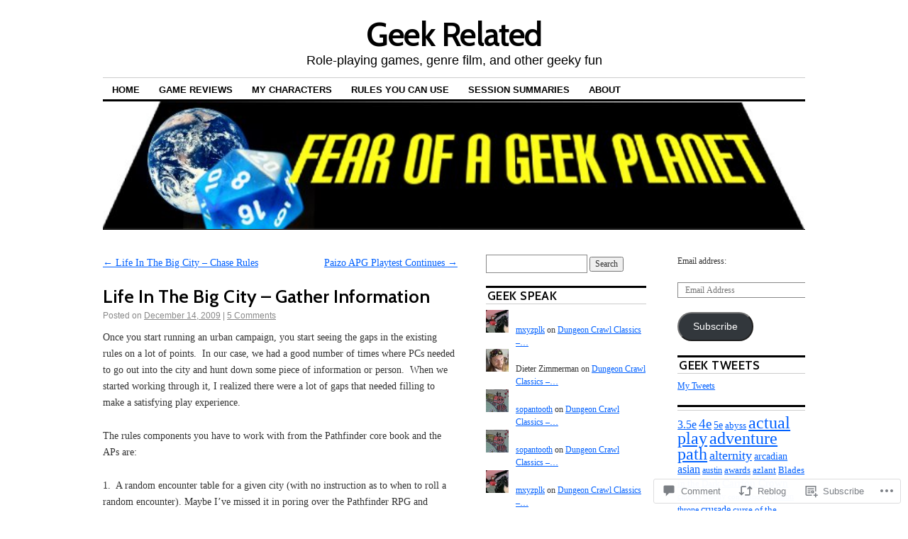

--- FILE ---
content_type: text/html; charset=UTF-8
request_url: https://geek-related.com/2009/12/14/life-in-the-big-city-gather-information/
body_size: 34549
content:
<!DOCTYPE html>
<!--[if IE 6]>
<html id="ie6" lang="en">
<![endif]-->
<!--[if IE 8]>
<html id="ie8" lang="en">
<![endif]-->
<!--[if (!IE)]><!-->
<html lang="en">
<!--<![endif]-->

<head>
<meta charset="UTF-8" />
<title>Life In The Big City &#8211; Gather Information | Geek Related</title>
<link rel="profile" href="http://gmpg.org/xfn/11" />
<link rel="pingback" href="https://geek-related.com/xmlrpc.php" />
<script type="text/javascript">
  WebFontConfig = {"google":{"families":["Cabin:600:latin,latin-ext"]},"api_url":"https:\/\/fonts-api.wp.com\/css"};
  (function() {
    var wf = document.createElement('script');
    wf.src = '/wp-content/plugins/custom-fonts/js/webfont.js';
    wf.type = 'text/javascript';
    wf.async = 'true';
    var s = document.getElementsByTagName('script')[0];
    s.parentNode.insertBefore(wf, s);
	})();
</script><style id="jetpack-custom-fonts-css">.wf-active #site-title{font-family:"Cabin",sans-serif;font-size:46.8px;font-style:normal;font-weight:600}.wf-active #site-title a{font-weight:600;font-style:normal}@media print{.wf-active #site-title{font-size:16.9pt;font-style:normal;font-weight:600}}.wf-active h1, .wf-active h2, .wf-active h3{font-family:"Cabin",sans-serif;font-weight:600;font-style:normal}.wf-active .page-title{font-family:"Cabin",sans-serif;font-size:16.9px;font-weight:600;font-style:normal}.wf-active .entry-title{font-size:26px;font-style:normal;font-weight:600}.wf-active .entry-content h1, .wf-active .entry-content h2{font-size:36.4px;font-style:normal;font-weight:600}.wf-active .entry-content h4{font-size:22.1px;font-style:normal;font-weight:600}.wf-active .entry-content h5, .wf-active .entry-content h6{font-weight:600;font-style:normal}.wf-active .entry-content h5{font-size:15.6px;font-style:normal;font-weight:600}.wf-active .entry-content h6{font-size:13px;font-style:normal;font-weight:600}.wf-active .entry-content thead th, .wf-active .entry-content tr th{font-weight:600;font-size:15.6px;font-style:normal;font-weight:600;font-family:"Cabin",sans-serif}.wf-active .widget-title{font-family:"Cabin",sans-serif;font-size:16.9px;font-weight:600;font-style:normal}.wf-active #wp-calendar th{font-size:14.3px;font-style:normal;font-weight:600}.wf-active #comments h3{font-family:"Cabin",sans-serif;font-size:16.9px;font-weight:600;font-style:normal}@media print{.wf-active .entry-title{font-size:20.8pt;font-style:normal;font-weight:600}}</style>
<meta name='robots' content='max-image-preview:large' />

<!-- Async WordPress.com Remote Login -->
<script id="wpcom_remote_login_js">
var wpcom_remote_login_extra_auth = '';
function wpcom_remote_login_remove_dom_node_id( element_id ) {
	var dom_node = document.getElementById( element_id );
	if ( dom_node ) { dom_node.parentNode.removeChild( dom_node ); }
}
function wpcom_remote_login_remove_dom_node_classes( class_name ) {
	var dom_nodes = document.querySelectorAll( '.' + class_name );
	for ( var i = 0; i < dom_nodes.length; i++ ) {
		dom_nodes[ i ].parentNode.removeChild( dom_nodes[ i ] );
	}
}
function wpcom_remote_login_final_cleanup() {
	wpcom_remote_login_remove_dom_node_classes( "wpcom_remote_login_msg" );
	wpcom_remote_login_remove_dom_node_id( "wpcom_remote_login_key" );
	wpcom_remote_login_remove_dom_node_id( "wpcom_remote_login_validate" );
	wpcom_remote_login_remove_dom_node_id( "wpcom_remote_login_js" );
	wpcom_remote_login_remove_dom_node_id( "wpcom_request_access_iframe" );
	wpcom_remote_login_remove_dom_node_id( "wpcom_request_access_styles" );
}

// Watch for messages back from the remote login
window.addEventListener( "message", function( e ) {
	if ( e.origin === "https://r-login.wordpress.com" ) {
		var data = {};
		try {
			data = JSON.parse( e.data );
		} catch( e ) {
			wpcom_remote_login_final_cleanup();
			return;
		}

		if ( data.msg === 'LOGIN' ) {
			// Clean up the login check iframe
			wpcom_remote_login_remove_dom_node_id( "wpcom_remote_login_key" );

			var id_regex = new RegExp( /^[0-9]+$/ );
			var token_regex = new RegExp( /^.*|.*|.*$/ );
			if (
				token_regex.test( data.token )
				&& id_regex.test( data.wpcomid )
			) {
				// We have everything we need to ask for a login
				var script = document.createElement( "script" );
				script.setAttribute( "id", "wpcom_remote_login_validate" );
				script.src = '/remote-login.php?wpcom_remote_login=validate'
					+ '&wpcomid=' + data.wpcomid
					+ '&token=' + encodeURIComponent( data.token )
					+ '&host=' + window.location.protocol
					+ '//' + window.location.hostname
					+ '&postid=1848'
					+ '&is_singular=1';
				document.body.appendChild( script );
			}

			return;
		}

		// Safari ITP, not logged in, so redirect
		if ( data.msg === 'LOGIN-REDIRECT' ) {
			window.location = 'https://wordpress.com/log-in?redirect_to=' + window.location.href;
			return;
		}

		// Safari ITP, storage access failed, remove the request
		if ( data.msg === 'LOGIN-REMOVE' ) {
			var css_zap = 'html { -webkit-transition: margin-top 1s; transition: margin-top 1s; } /* 9001 */ html { margin-top: 0 !important; } * html body { margin-top: 0 !important; } @media screen and ( max-width: 782px ) { html { margin-top: 0 !important; } * html body { margin-top: 0 !important; } }';
			var style_zap = document.createElement( 'style' );
			style_zap.type = 'text/css';
			style_zap.appendChild( document.createTextNode( css_zap ) );
			document.body.appendChild( style_zap );

			var e = document.getElementById( 'wpcom_request_access_iframe' );
			e.parentNode.removeChild( e );

			document.cookie = 'wordpress_com_login_access=denied; path=/; max-age=31536000';

			return;
		}

		// Safari ITP
		if ( data.msg === 'REQUEST_ACCESS' ) {
			console.log( 'request access: safari' );

			// Check ITP iframe enable/disable knob
			if ( wpcom_remote_login_extra_auth !== 'safari_itp_iframe' ) {
				return;
			}

			// If we are in a "private window" there is no ITP.
			var private_window = false;
			try {
				var opendb = window.openDatabase( null, null, null, null );
			} catch( e ) {
				private_window = true;
			}

			if ( private_window ) {
				console.log( 'private window' );
				return;
			}

			var iframe = document.createElement( 'iframe' );
			iframe.id = 'wpcom_request_access_iframe';
			iframe.setAttribute( 'scrolling', 'no' );
			iframe.setAttribute( 'sandbox', 'allow-storage-access-by-user-activation allow-scripts allow-same-origin allow-top-navigation-by-user-activation' );
			iframe.src = 'https://r-login.wordpress.com/remote-login.php?wpcom_remote_login=request_access&origin=' + encodeURIComponent( data.origin ) + '&wpcomid=' + encodeURIComponent( data.wpcomid );

			var css = 'html { -webkit-transition: margin-top 1s; transition: margin-top 1s; } /* 9001 */ html { margin-top: 46px !important; } * html body { margin-top: 46px !important; } @media screen and ( max-width: 660px ) { html { margin-top: 71px !important; } * html body { margin-top: 71px !important; } #wpcom_request_access_iframe { display: block; height: 71px !important; } } #wpcom_request_access_iframe { border: 0px; height: 46px; position: fixed; top: 0; left: 0; width: 100%; min-width: 100%; z-index: 99999; background: #23282d; } ';

			var style = document.createElement( 'style' );
			style.type = 'text/css';
			style.id = 'wpcom_request_access_styles';
			style.appendChild( document.createTextNode( css ) );
			document.body.appendChild( style );

			document.body.appendChild( iframe );
		}

		if ( data.msg === 'DONE' ) {
			wpcom_remote_login_final_cleanup();
		}
	}
}, false );

// Inject the remote login iframe after the page has had a chance to load
// more critical resources
window.addEventListener( "DOMContentLoaded", function( e ) {
	var iframe = document.createElement( "iframe" );
	iframe.style.display = "none";
	iframe.setAttribute( "scrolling", "no" );
	iframe.setAttribute( "id", "wpcom_remote_login_key" );
	iframe.src = "https://r-login.wordpress.com/remote-login.php"
		+ "?wpcom_remote_login=key"
		+ "&origin=aHR0cHM6Ly9nZWVrLXJlbGF0ZWQuY29t"
		+ "&wpcomid=2450377"
		+ "&time=" + Math.floor( Date.now() / 1000 );
	document.body.appendChild( iframe );
}, false );
</script>
<link rel='dns-prefetch' href='//widgets.wp.com' />
<link rel='dns-prefetch' href='//s0.wp.com' />
<link rel="alternate" type="application/rss+xml" title="Geek Related &raquo; Feed" href="https://geek-related.com/feed/" />
<link rel="alternate" type="application/rss+xml" title="Geek Related &raquo; Comments Feed" href="https://geek-related.com/comments/feed/" />
<link rel="alternate" type="application/rss+xml" title="Geek Related &raquo; Life In The Big City &#8211; Gather&nbsp;Information Comments Feed" href="https://geek-related.com/2009/12/14/life-in-the-big-city-gather-information/feed/" />
	<script type="text/javascript">
		/* <![CDATA[ */
		function addLoadEvent(func) {
			var oldonload = window.onload;
			if (typeof window.onload != 'function') {
				window.onload = func;
			} else {
				window.onload = function () {
					oldonload();
					func();
				}
			}
		}
		/* ]]> */
	</script>
	<link crossorigin='anonymous' rel='stylesheet' id='all-css-0-1' href='/wp-content/mu-plugins/likes/jetpack-likes.css?m=1743883414i&cssminify=yes' type='text/css' media='all' />
<style id='wp-emoji-styles-inline-css'>

	img.wp-smiley, img.emoji {
		display: inline !important;
		border: none !important;
		box-shadow: none !important;
		height: 1em !important;
		width: 1em !important;
		margin: 0 0.07em !important;
		vertical-align: -0.1em !important;
		background: none !important;
		padding: 0 !important;
	}
/*# sourceURL=wp-emoji-styles-inline-css */
</style>
<link crossorigin='anonymous' rel='stylesheet' id='all-css-2-1' href='/wp-content/plugins/gutenberg-core/v22.2.0/build/styles/block-library/style.css?m=1764855221i&cssminify=yes' type='text/css' media='all' />
<style id='wp-block-library-inline-css'>
.has-text-align-justify {
	text-align:justify;
}
.has-text-align-justify{text-align:justify;}

/*# sourceURL=wp-block-library-inline-css */
</style><style id='global-styles-inline-css'>
:root{--wp--preset--aspect-ratio--square: 1;--wp--preset--aspect-ratio--4-3: 4/3;--wp--preset--aspect-ratio--3-4: 3/4;--wp--preset--aspect-ratio--3-2: 3/2;--wp--preset--aspect-ratio--2-3: 2/3;--wp--preset--aspect-ratio--16-9: 16/9;--wp--preset--aspect-ratio--9-16: 9/16;--wp--preset--color--black: #000000;--wp--preset--color--cyan-bluish-gray: #abb8c3;--wp--preset--color--white: #ffffff;--wp--preset--color--pale-pink: #f78da7;--wp--preset--color--vivid-red: #cf2e2e;--wp--preset--color--luminous-vivid-orange: #ff6900;--wp--preset--color--luminous-vivid-amber: #fcb900;--wp--preset--color--light-green-cyan: #7bdcb5;--wp--preset--color--vivid-green-cyan: #00d084;--wp--preset--color--pale-cyan-blue: #8ed1fc;--wp--preset--color--vivid-cyan-blue: #0693e3;--wp--preset--color--vivid-purple: #9b51e0;--wp--preset--gradient--vivid-cyan-blue-to-vivid-purple: linear-gradient(135deg,rgb(6,147,227) 0%,rgb(155,81,224) 100%);--wp--preset--gradient--light-green-cyan-to-vivid-green-cyan: linear-gradient(135deg,rgb(122,220,180) 0%,rgb(0,208,130) 100%);--wp--preset--gradient--luminous-vivid-amber-to-luminous-vivid-orange: linear-gradient(135deg,rgb(252,185,0) 0%,rgb(255,105,0) 100%);--wp--preset--gradient--luminous-vivid-orange-to-vivid-red: linear-gradient(135deg,rgb(255,105,0) 0%,rgb(207,46,46) 100%);--wp--preset--gradient--very-light-gray-to-cyan-bluish-gray: linear-gradient(135deg,rgb(238,238,238) 0%,rgb(169,184,195) 100%);--wp--preset--gradient--cool-to-warm-spectrum: linear-gradient(135deg,rgb(74,234,220) 0%,rgb(151,120,209) 20%,rgb(207,42,186) 40%,rgb(238,44,130) 60%,rgb(251,105,98) 80%,rgb(254,248,76) 100%);--wp--preset--gradient--blush-light-purple: linear-gradient(135deg,rgb(255,206,236) 0%,rgb(152,150,240) 100%);--wp--preset--gradient--blush-bordeaux: linear-gradient(135deg,rgb(254,205,165) 0%,rgb(254,45,45) 50%,rgb(107,0,62) 100%);--wp--preset--gradient--luminous-dusk: linear-gradient(135deg,rgb(255,203,112) 0%,rgb(199,81,192) 50%,rgb(65,88,208) 100%);--wp--preset--gradient--pale-ocean: linear-gradient(135deg,rgb(255,245,203) 0%,rgb(182,227,212) 50%,rgb(51,167,181) 100%);--wp--preset--gradient--electric-grass: linear-gradient(135deg,rgb(202,248,128) 0%,rgb(113,206,126) 100%);--wp--preset--gradient--midnight: linear-gradient(135deg,rgb(2,3,129) 0%,rgb(40,116,252) 100%);--wp--preset--font-size--small: 13px;--wp--preset--font-size--medium: 20px;--wp--preset--font-size--large: 36px;--wp--preset--font-size--x-large: 42px;--wp--preset--font-family--albert-sans: 'Albert Sans', sans-serif;--wp--preset--font-family--alegreya: Alegreya, serif;--wp--preset--font-family--arvo: Arvo, serif;--wp--preset--font-family--bodoni-moda: 'Bodoni Moda', serif;--wp--preset--font-family--bricolage-grotesque: 'Bricolage Grotesque', sans-serif;--wp--preset--font-family--cabin: Cabin, sans-serif;--wp--preset--font-family--chivo: Chivo, sans-serif;--wp--preset--font-family--commissioner: Commissioner, sans-serif;--wp--preset--font-family--cormorant: Cormorant, serif;--wp--preset--font-family--courier-prime: 'Courier Prime', monospace;--wp--preset--font-family--crimson-pro: 'Crimson Pro', serif;--wp--preset--font-family--dm-mono: 'DM Mono', monospace;--wp--preset--font-family--dm-sans: 'DM Sans', sans-serif;--wp--preset--font-family--dm-serif-display: 'DM Serif Display', serif;--wp--preset--font-family--domine: Domine, serif;--wp--preset--font-family--eb-garamond: 'EB Garamond', serif;--wp--preset--font-family--epilogue: Epilogue, sans-serif;--wp--preset--font-family--fahkwang: Fahkwang, sans-serif;--wp--preset--font-family--figtree: Figtree, sans-serif;--wp--preset--font-family--fira-sans: 'Fira Sans', sans-serif;--wp--preset--font-family--fjalla-one: 'Fjalla One', sans-serif;--wp--preset--font-family--fraunces: Fraunces, serif;--wp--preset--font-family--gabarito: Gabarito, system-ui;--wp--preset--font-family--ibm-plex-mono: 'IBM Plex Mono', monospace;--wp--preset--font-family--ibm-plex-sans: 'IBM Plex Sans', sans-serif;--wp--preset--font-family--ibarra-real-nova: 'Ibarra Real Nova', serif;--wp--preset--font-family--instrument-serif: 'Instrument Serif', serif;--wp--preset--font-family--inter: Inter, sans-serif;--wp--preset--font-family--josefin-sans: 'Josefin Sans', sans-serif;--wp--preset--font-family--jost: Jost, sans-serif;--wp--preset--font-family--libre-baskerville: 'Libre Baskerville', serif;--wp--preset--font-family--libre-franklin: 'Libre Franklin', sans-serif;--wp--preset--font-family--literata: Literata, serif;--wp--preset--font-family--lora: Lora, serif;--wp--preset--font-family--merriweather: Merriweather, serif;--wp--preset--font-family--montserrat: Montserrat, sans-serif;--wp--preset--font-family--newsreader: Newsreader, serif;--wp--preset--font-family--noto-sans-mono: 'Noto Sans Mono', sans-serif;--wp--preset--font-family--nunito: Nunito, sans-serif;--wp--preset--font-family--open-sans: 'Open Sans', sans-serif;--wp--preset--font-family--overpass: Overpass, sans-serif;--wp--preset--font-family--pt-serif: 'PT Serif', serif;--wp--preset--font-family--petrona: Petrona, serif;--wp--preset--font-family--piazzolla: Piazzolla, serif;--wp--preset--font-family--playfair-display: 'Playfair Display', serif;--wp--preset--font-family--plus-jakarta-sans: 'Plus Jakarta Sans', sans-serif;--wp--preset--font-family--poppins: Poppins, sans-serif;--wp--preset--font-family--raleway: Raleway, sans-serif;--wp--preset--font-family--roboto: Roboto, sans-serif;--wp--preset--font-family--roboto-slab: 'Roboto Slab', serif;--wp--preset--font-family--rubik: Rubik, sans-serif;--wp--preset--font-family--rufina: Rufina, serif;--wp--preset--font-family--sora: Sora, sans-serif;--wp--preset--font-family--source-sans-3: 'Source Sans 3', sans-serif;--wp--preset--font-family--source-serif-4: 'Source Serif 4', serif;--wp--preset--font-family--space-mono: 'Space Mono', monospace;--wp--preset--font-family--syne: Syne, sans-serif;--wp--preset--font-family--texturina: Texturina, serif;--wp--preset--font-family--urbanist: Urbanist, sans-serif;--wp--preset--font-family--work-sans: 'Work Sans', sans-serif;--wp--preset--spacing--20: 0.44rem;--wp--preset--spacing--30: 0.67rem;--wp--preset--spacing--40: 1rem;--wp--preset--spacing--50: 1.5rem;--wp--preset--spacing--60: 2.25rem;--wp--preset--spacing--70: 3.38rem;--wp--preset--spacing--80: 5.06rem;--wp--preset--shadow--natural: 6px 6px 9px rgba(0, 0, 0, 0.2);--wp--preset--shadow--deep: 12px 12px 50px rgba(0, 0, 0, 0.4);--wp--preset--shadow--sharp: 6px 6px 0px rgba(0, 0, 0, 0.2);--wp--preset--shadow--outlined: 6px 6px 0px -3px rgb(255, 255, 255), 6px 6px rgb(0, 0, 0);--wp--preset--shadow--crisp: 6px 6px 0px rgb(0, 0, 0);}:where(.is-layout-flex){gap: 0.5em;}:where(.is-layout-grid){gap: 0.5em;}body .is-layout-flex{display: flex;}.is-layout-flex{flex-wrap: wrap;align-items: center;}.is-layout-flex > :is(*, div){margin: 0;}body .is-layout-grid{display: grid;}.is-layout-grid > :is(*, div){margin: 0;}:where(.wp-block-columns.is-layout-flex){gap: 2em;}:where(.wp-block-columns.is-layout-grid){gap: 2em;}:where(.wp-block-post-template.is-layout-flex){gap: 1.25em;}:where(.wp-block-post-template.is-layout-grid){gap: 1.25em;}.has-black-color{color: var(--wp--preset--color--black) !important;}.has-cyan-bluish-gray-color{color: var(--wp--preset--color--cyan-bluish-gray) !important;}.has-white-color{color: var(--wp--preset--color--white) !important;}.has-pale-pink-color{color: var(--wp--preset--color--pale-pink) !important;}.has-vivid-red-color{color: var(--wp--preset--color--vivid-red) !important;}.has-luminous-vivid-orange-color{color: var(--wp--preset--color--luminous-vivid-orange) !important;}.has-luminous-vivid-amber-color{color: var(--wp--preset--color--luminous-vivid-amber) !important;}.has-light-green-cyan-color{color: var(--wp--preset--color--light-green-cyan) !important;}.has-vivid-green-cyan-color{color: var(--wp--preset--color--vivid-green-cyan) !important;}.has-pale-cyan-blue-color{color: var(--wp--preset--color--pale-cyan-blue) !important;}.has-vivid-cyan-blue-color{color: var(--wp--preset--color--vivid-cyan-blue) !important;}.has-vivid-purple-color{color: var(--wp--preset--color--vivid-purple) !important;}.has-black-background-color{background-color: var(--wp--preset--color--black) !important;}.has-cyan-bluish-gray-background-color{background-color: var(--wp--preset--color--cyan-bluish-gray) !important;}.has-white-background-color{background-color: var(--wp--preset--color--white) !important;}.has-pale-pink-background-color{background-color: var(--wp--preset--color--pale-pink) !important;}.has-vivid-red-background-color{background-color: var(--wp--preset--color--vivid-red) !important;}.has-luminous-vivid-orange-background-color{background-color: var(--wp--preset--color--luminous-vivid-orange) !important;}.has-luminous-vivid-amber-background-color{background-color: var(--wp--preset--color--luminous-vivid-amber) !important;}.has-light-green-cyan-background-color{background-color: var(--wp--preset--color--light-green-cyan) !important;}.has-vivid-green-cyan-background-color{background-color: var(--wp--preset--color--vivid-green-cyan) !important;}.has-pale-cyan-blue-background-color{background-color: var(--wp--preset--color--pale-cyan-blue) !important;}.has-vivid-cyan-blue-background-color{background-color: var(--wp--preset--color--vivid-cyan-blue) !important;}.has-vivid-purple-background-color{background-color: var(--wp--preset--color--vivid-purple) !important;}.has-black-border-color{border-color: var(--wp--preset--color--black) !important;}.has-cyan-bluish-gray-border-color{border-color: var(--wp--preset--color--cyan-bluish-gray) !important;}.has-white-border-color{border-color: var(--wp--preset--color--white) !important;}.has-pale-pink-border-color{border-color: var(--wp--preset--color--pale-pink) !important;}.has-vivid-red-border-color{border-color: var(--wp--preset--color--vivid-red) !important;}.has-luminous-vivid-orange-border-color{border-color: var(--wp--preset--color--luminous-vivid-orange) !important;}.has-luminous-vivid-amber-border-color{border-color: var(--wp--preset--color--luminous-vivid-amber) !important;}.has-light-green-cyan-border-color{border-color: var(--wp--preset--color--light-green-cyan) !important;}.has-vivid-green-cyan-border-color{border-color: var(--wp--preset--color--vivid-green-cyan) !important;}.has-pale-cyan-blue-border-color{border-color: var(--wp--preset--color--pale-cyan-blue) !important;}.has-vivid-cyan-blue-border-color{border-color: var(--wp--preset--color--vivid-cyan-blue) !important;}.has-vivid-purple-border-color{border-color: var(--wp--preset--color--vivid-purple) !important;}.has-vivid-cyan-blue-to-vivid-purple-gradient-background{background: var(--wp--preset--gradient--vivid-cyan-blue-to-vivid-purple) !important;}.has-light-green-cyan-to-vivid-green-cyan-gradient-background{background: var(--wp--preset--gradient--light-green-cyan-to-vivid-green-cyan) !important;}.has-luminous-vivid-amber-to-luminous-vivid-orange-gradient-background{background: var(--wp--preset--gradient--luminous-vivid-amber-to-luminous-vivid-orange) !important;}.has-luminous-vivid-orange-to-vivid-red-gradient-background{background: var(--wp--preset--gradient--luminous-vivid-orange-to-vivid-red) !important;}.has-very-light-gray-to-cyan-bluish-gray-gradient-background{background: var(--wp--preset--gradient--very-light-gray-to-cyan-bluish-gray) !important;}.has-cool-to-warm-spectrum-gradient-background{background: var(--wp--preset--gradient--cool-to-warm-spectrum) !important;}.has-blush-light-purple-gradient-background{background: var(--wp--preset--gradient--blush-light-purple) !important;}.has-blush-bordeaux-gradient-background{background: var(--wp--preset--gradient--blush-bordeaux) !important;}.has-luminous-dusk-gradient-background{background: var(--wp--preset--gradient--luminous-dusk) !important;}.has-pale-ocean-gradient-background{background: var(--wp--preset--gradient--pale-ocean) !important;}.has-electric-grass-gradient-background{background: var(--wp--preset--gradient--electric-grass) !important;}.has-midnight-gradient-background{background: var(--wp--preset--gradient--midnight) !important;}.has-small-font-size{font-size: var(--wp--preset--font-size--small) !important;}.has-medium-font-size{font-size: var(--wp--preset--font-size--medium) !important;}.has-large-font-size{font-size: var(--wp--preset--font-size--large) !important;}.has-x-large-font-size{font-size: var(--wp--preset--font-size--x-large) !important;}.has-albert-sans-font-family{font-family: var(--wp--preset--font-family--albert-sans) !important;}.has-alegreya-font-family{font-family: var(--wp--preset--font-family--alegreya) !important;}.has-arvo-font-family{font-family: var(--wp--preset--font-family--arvo) !important;}.has-bodoni-moda-font-family{font-family: var(--wp--preset--font-family--bodoni-moda) !important;}.has-bricolage-grotesque-font-family{font-family: var(--wp--preset--font-family--bricolage-grotesque) !important;}.has-cabin-font-family{font-family: var(--wp--preset--font-family--cabin) !important;}.has-chivo-font-family{font-family: var(--wp--preset--font-family--chivo) !important;}.has-commissioner-font-family{font-family: var(--wp--preset--font-family--commissioner) !important;}.has-cormorant-font-family{font-family: var(--wp--preset--font-family--cormorant) !important;}.has-courier-prime-font-family{font-family: var(--wp--preset--font-family--courier-prime) !important;}.has-crimson-pro-font-family{font-family: var(--wp--preset--font-family--crimson-pro) !important;}.has-dm-mono-font-family{font-family: var(--wp--preset--font-family--dm-mono) !important;}.has-dm-sans-font-family{font-family: var(--wp--preset--font-family--dm-sans) !important;}.has-dm-serif-display-font-family{font-family: var(--wp--preset--font-family--dm-serif-display) !important;}.has-domine-font-family{font-family: var(--wp--preset--font-family--domine) !important;}.has-eb-garamond-font-family{font-family: var(--wp--preset--font-family--eb-garamond) !important;}.has-epilogue-font-family{font-family: var(--wp--preset--font-family--epilogue) !important;}.has-fahkwang-font-family{font-family: var(--wp--preset--font-family--fahkwang) !important;}.has-figtree-font-family{font-family: var(--wp--preset--font-family--figtree) !important;}.has-fira-sans-font-family{font-family: var(--wp--preset--font-family--fira-sans) !important;}.has-fjalla-one-font-family{font-family: var(--wp--preset--font-family--fjalla-one) !important;}.has-fraunces-font-family{font-family: var(--wp--preset--font-family--fraunces) !important;}.has-gabarito-font-family{font-family: var(--wp--preset--font-family--gabarito) !important;}.has-ibm-plex-mono-font-family{font-family: var(--wp--preset--font-family--ibm-plex-mono) !important;}.has-ibm-plex-sans-font-family{font-family: var(--wp--preset--font-family--ibm-plex-sans) !important;}.has-ibarra-real-nova-font-family{font-family: var(--wp--preset--font-family--ibarra-real-nova) !important;}.has-instrument-serif-font-family{font-family: var(--wp--preset--font-family--instrument-serif) !important;}.has-inter-font-family{font-family: var(--wp--preset--font-family--inter) !important;}.has-josefin-sans-font-family{font-family: var(--wp--preset--font-family--josefin-sans) !important;}.has-jost-font-family{font-family: var(--wp--preset--font-family--jost) !important;}.has-libre-baskerville-font-family{font-family: var(--wp--preset--font-family--libre-baskerville) !important;}.has-libre-franklin-font-family{font-family: var(--wp--preset--font-family--libre-franklin) !important;}.has-literata-font-family{font-family: var(--wp--preset--font-family--literata) !important;}.has-lora-font-family{font-family: var(--wp--preset--font-family--lora) !important;}.has-merriweather-font-family{font-family: var(--wp--preset--font-family--merriweather) !important;}.has-montserrat-font-family{font-family: var(--wp--preset--font-family--montserrat) !important;}.has-newsreader-font-family{font-family: var(--wp--preset--font-family--newsreader) !important;}.has-noto-sans-mono-font-family{font-family: var(--wp--preset--font-family--noto-sans-mono) !important;}.has-nunito-font-family{font-family: var(--wp--preset--font-family--nunito) !important;}.has-open-sans-font-family{font-family: var(--wp--preset--font-family--open-sans) !important;}.has-overpass-font-family{font-family: var(--wp--preset--font-family--overpass) !important;}.has-pt-serif-font-family{font-family: var(--wp--preset--font-family--pt-serif) !important;}.has-petrona-font-family{font-family: var(--wp--preset--font-family--petrona) !important;}.has-piazzolla-font-family{font-family: var(--wp--preset--font-family--piazzolla) !important;}.has-playfair-display-font-family{font-family: var(--wp--preset--font-family--playfair-display) !important;}.has-plus-jakarta-sans-font-family{font-family: var(--wp--preset--font-family--plus-jakarta-sans) !important;}.has-poppins-font-family{font-family: var(--wp--preset--font-family--poppins) !important;}.has-raleway-font-family{font-family: var(--wp--preset--font-family--raleway) !important;}.has-roboto-font-family{font-family: var(--wp--preset--font-family--roboto) !important;}.has-roboto-slab-font-family{font-family: var(--wp--preset--font-family--roboto-slab) !important;}.has-rubik-font-family{font-family: var(--wp--preset--font-family--rubik) !important;}.has-rufina-font-family{font-family: var(--wp--preset--font-family--rufina) !important;}.has-sora-font-family{font-family: var(--wp--preset--font-family--sora) !important;}.has-source-sans-3-font-family{font-family: var(--wp--preset--font-family--source-sans-3) !important;}.has-source-serif-4-font-family{font-family: var(--wp--preset--font-family--source-serif-4) !important;}.has-space-mono-font-family{font-family: var(--wp--preset--font-family--space-mono) !important;}.has-syne-font-family{font-family: var(--wp--preset--font-family--syne) !important;}.has-texturina-font-family{font-family: var(--wp--preset--font-family--texturina) !important;}.has-urbanist-font-family{font-family: var(--wp--preset--font-family--urbanist) !important;}.has-work-sans-font-family{font-family: var(--wp--preset--font-family--work-sans) !important;}
/*# sourceURL=global-styles-inline-css */
</style>

<style id='classic-theme-styles-inline-css'>
/*! This file is auto-generated */
.wp-block-button__link{color:#fff;background-color:#32373c;border-radius:9999px;box-shadow:none;text-decoration:none;padding:calc(.667em + 2px) calc(1.333em + 2px);font-size:1.125em}.wp-block-file__button{background:#32373c;color:#fff;text-decoration:none}
/*# sourceURL=/wp-includes/css/classic-themes.min.css */
</style>
<link crossorigin='anonymous' rel='stylesheet' id='all-css-4-1' href='/_static/??-eJx9jksOwjAMRC9EcCsEFQvEUVA+FqTUSRQ77fVxVbEBxMaSZ+bZA0sxPifBJEDNlKndY2LwuaLqVKyAJghDtDghaWzvmXfwG1uKMsa5UpHZ6KTYyMhDQf7HjSjF+qdRaTuxGcAtvb3bjCnkCrZJJisS/RcFXD24FqcAM1ann1VcK/Pnvna50qUfTl3XH8+HYXwBNR1jhQ==&cssminify=yes' type='text/css' media='all' />
<link rel='stylesheet' id='verbum-gutenberg-css-css' href='https://widgets.wp.com/verbum-block-editor/block-editor.css?ver=1738686361' media='all' />
<link crossorigin='anonymous' rel='stylesheet' id='all-css-6-1' href='/_static/??-eJyFi0EKAjEMAD9kDevKigfxLd0QayRNSpuy+HtXvCiC3mZgBpYS0NRJHfxKmRqUPgNajcJK0PwutMXWNvCnZMVXHZaClr+e3EORnlgbVJrF0ooJ1upNf02JLIhhdDb9kHCRyPW5nvNpOOyH6TiOu+n2AKDtUTE=&cssminify=yes' type='text/css' media='all' />
<style id='jetpack-global-styles-frontend-style-inline-css'>
:root { --font-headings: unset; --font-base: unset; --font-headings-default: -apple-system,BlinkMacSystemFont,"Segoe UI",Roboto,Oxygen-Sans,Ubuntu,Cantarell,"Helvetica Neue",sans-serif; --font-base-default: -apple-system,BlinkMacSystemFont,"Segoe UI",Roboto,Oxygen-Sans,Ubuntu,Cantarell,"Helvetica Neue",sans-serif;}
/*# sourceURL=jetpack-global-styles-frontend-style-inline-css */
</style>
<link crossorigin='anonymous' rel='stylesheet' id='all-css-8-1' href='/_static/??-eJyNjcsKAjEMRX/IGtQZBxfip0hMS9sxTYppGfx7H7gRN+7ugcs5sFRHKi1Ig9Jd5R6zGMyhVaTrh8G6QFHfORhYwlvw6P39PbPENZmt4G/ROQuBKWVkxxrVvuBH1lIoz2waILJekF+HUzlupnG3nQ77YZwfuRJIaQ==&cssminify=yes' type='text/css' media='all' />
<script type="text/javascript" id="wpcom-actionbar-placeholder-js-extra">
/* <![CDATA[ */
var actionbardata = {"siteID":"2450377","postID":"1848","siteURL":"https://geek-related.com","xhrURL":"https://geek-related.com/wp-admin/admin-ajax.php","nonce":"538b1bcb63","isLoggedIn":"","statusMessage":"","subsEmailDefault":"instantly","proxyScriptUrl":"https://s0.wp.com/wp-content/js/wpcom-proxy-request.js?m=1513050504i&amp;ver=20211021","shortlink":"https://wp.me/pahsd-tO","i18n":{"followedText":"New posts from this site will now appear in your \u003Ca href=\"https://wordpress.com/reader\"\u003EReader\u003C/a\u003E","foldBar":"Collapse this bar","unfoldBar":"Expand this bar","shortLinkCopied":"Shortlink copied to clipboard."}};
//# sourceURL=wpcom-actionbar-placeholder-js-extra
/* ]]> */
</script>
<script type="text/javascript" id="jetpack-mu-wpcom-settings-js-before">
/* <![CDATA[ */
var JETPACK_MU_WPCOM_SETTINGS = {"assetsUrl":"https://s0.wp.com/wp-content/mu-plugins/jetpack-mu-wpcom-plugin/sun/jetpack_vendor/automattic/jetpack-mu-wpcom/src/build/"};
//# sourceURL=jetpack-mu-wpcom-settings-js-before
/* ]]> */
</script>
<script crossorigin='anonymous' type='text/javascript'  src='/wp-content/js/rlt-proxy.js?m=1720530689i'></script>
<script type="text/javascript" id="rlt-proxy-js-after">
/* <![CDATA[ */
	rltInitialize( {"token":null,"iframeOrigins":["https:\/\/widgets.wp.com"]} );
//# sourceURL=rlt-proxy-js-after
/* ]]> */
</script>
<link rel="EditURI" type="application/rsd+xml" title="RSD" href="https://mxyzplk.wordpress.com/xmlrpc.php?rsd" />
<meta name="generator" content="WordPress.com" />
<link rel="canonical" href="https://geek-related.com/2009/12/14/life-in-the-big-city-gather-information/" />
<link rel='shortlink' href='https://wp.me/pahsd-tO' />
<link rel="alternate" type="application/json+oembed" href="https://public-api.wordpress.com/oembed/?format=json&amp;url=https%3A%2F%2Fgeek-related.com%2F2009%2F12%2F14%2Flife-in-the-big-city-gather-information%2F&amp;for=wpcom-auto-discovery" /><link rel="alternate" type="application/xml+oembed" href="https://public-api.wordpress.com/oembed/?format=xml&amp;url=https%3A%2F%2Fgeek-related.com%2F2009%2F12%2F14%2Flife-in-the-big-city-gather-information%2F&amp;for=wpcom-auto-discovery" />
<!-- Jetpack Open Graph Tags -->
<meta property="og:type" content="article" />
<meta property="og:title" content="Life In The Big City &#8211; Gather Information" />
<meta property="og:url" content="https://geek-related.com/2009/12/14/life-in-the-big-city-gather-information/" />
<meta property="og:description" content="Once you start running an urban campaign, you start seeing the gaps in the existing rules on a lot of points.  In our case, we had a good number of times where PCs needed to go out into the city an…" />
<meta property="article:published_time" content="2009-12-14T23:01:48+00:00" />
<meta property="article:modified_time" content="2009-12-14T23:30:12+00:00" />
<meta property="og:site_name" content="Geek Related" />
<meta property="og:image" content="https://geek-related.com/wp-content/uploads/2024/08/banner_small-copy.jpg?w=50" />
<meta property="og:image:width" content="200" />
<meta property="og:image:height" content="200" />
<meta property="og:image:alt" content="" />
<meta property="og:locale" content="en_US" />
<meta property="article:publisher" content="https://www.facebook.com/WordPresscom" />
<meta name="twitter:creator" content="@geek_related" />
<meta name="twitter:site" content="@geek_related" />
<meta name="twitter:text:title" content="Life In The Big City &#8211; Gather&nbsp;Information" />
<meta name="twitter:image" content="https://geek-related.com/wp-content/uploads/2024/08/banner_small-copy.jpg?w=50" />
<meta name="twitter:card" content="summary" />

<!-- End Jetpack Open Graph Tags -->
<link rel='openid.server' href='https://geek-related.com/?openidserver=1' />
<link rel='openid.delegate' href='https://geek-related.com/' />
<link rel="search" type="application/opensearchdescription+xml" href="https://geek-related.com/osd.xml" title="Geek Related" />
<link rel="search" type="application/opensearchdescription+xml" href="https://s1.wp.com/opensearch.xml" title="WordPress.com" />
<meta property="fediverse:creator" name="fediverse:creator" content="geek-related.com@geek-related.com" />
<style type="text/css">.recentcomments a{display:inline !important;padding:0 !important;margin:0 !important;}</style>		<style type="text/css">
			.recentcomments a {
				display: inline !important;
				padding: 0 !important;
				margin: 0 !important;
			}

			table.recentcommentsavatartop img.avatar, table.recentcommentsavatarend img.avatar {
				border: 0px;
				margin: 0;
			}

			table.recentcommentsavatartop a, table.recentcommentsavatarend a {
				border: 0px !important;
				background-color: transparent !important;
			}

			td.recentcommentsavatarend, td.recentcommentsavatartop {
				padding: 0px 0px 1px 0px;
				margin: 0px;
			}

			td.recentcommentstextend {
				border: none !important;
				padding: 0px 0px 2px 10px;
			}

			.rtl td.recentcommentstextend {
				padding: 0px 10px 2px 0px;
			}

			td.recentcommentstexttop {
				border: none;
				padding: 0px 0px 0px 10px;
			}

			.rtl td.recentcommentstexttop {
				padding: 0px 10px 0px 0px;
			}
		</style>
		<meta name="description" content="Once you start running an urban campaign, you start seeing the gaps in the existing rules on a lot of points.  In our case, we had a good number of times where PCs needed to go out into the city and hunt down some piece of information or person.  When we started working through it,&hellip;" />

<link rel="alternate" title="ActivityPub (JSON)" type="application/activity+json" href="https://geek-related.com/2009/12/14/life-in-the-big-city-gather-information/" />
<link rel="icon" href="https://geek-related.com/wp-content/uploads/2024/08/banner_small-copy.jpg?w=32" sizes="32x32" />
<link rel="icon" href="https://geek-related.com/wp-content/uploads/2024/08/banner_small-copy.jpg?w=50" sizes="192x192" />
<link rel="apple-touch-icon" href="https://geek-related.com/wp-content/uploads/2024/08/banner_small-copy.jpg?w=50" />
<meta name="msapplication-TileImage" content="https://geek-related.com/wp-content/uploads/2024/08/banner_small-copy.jpg?w=50" />
<link crossorigin='anonymous' rel='stylesheet' id='all-css-0-3' href='/wp-content/mu-plugins/jetpack-plugin/sun/_inc/build/subscriptions/subscriptions.min.css?m=1753981412i&cssminify=yes' type='text/css' media='all' />
</head>

<body class="wp-singular post-template-default single single-post postid-1848 single-format-standard wp-theme-pubcoraline customizer-styles-applied three-column content-sidebar-sidebar jetpack-reblog-enabled">
<div id="container" class="hfeed contain">
	<div id="header">
		<div id="masthead" role="banner">
						<div id="site-title">
				<span>
					<a href="https://geek-related.com/" title="Geek Related" rel="home">Geek Related</a>
				</span>
			</div>
			<div id="site-description">Role-playing games, genre film, and other geeky fun</div>
		</div><!-- #masthead -->

		<div id="access" role="navigation">
		  			<div class="skip-link screen-reader-text"><a href="#content" title="Skip to content">Skip to content</a></div>
						<div class="menu"><ul>
<li ><a href="https://geek-related.com/">Home</a></li><li class="page_item page-item-3"><a href="https://geek-related.com/game-reviews/">Game Reviews</a></li>
<li class="page_item page-item-3038"><a href="https://geek-related.com/my-characters/">My Characters</a></li>
<li class="page_item page-item-2188"><a href="https://geek-related.com/rules-you-can-use/">Rules You Can&nbsp;Use</a></li>
<li class="page_item page-item-5 page_item_has_children"><a href="https://geek-related.com/session-summaries/">Session Summaries</a>
<ul class='children'>
	<li class="page_item page-item-7446"><a href="https://geek-related.com/session-summaries/blades-in-the-dark/">Blades In The&nbsp;Dark</a></li>
	<li class="page_item page-item-4505 page_item_has_children"><a href="https://geek-related.com/session-summaries/carrion-crown/">Carrion Crown &#8211; Pathfinder&nbsp;1e</a>
	<ul class='children'>
		<li class="page_item page-item-4566"><a href="https://geek-related.com/session-summaries/carrion-crown/chapter-1-the-haunting-of-harrowstone/">Chapter 1 &#8211; The Haunting of&nbsp;Harrowstone</a></li>
		<li class="page_item page-item-4604"><a href="https://geek-related.com/session-summaries/carrion-crown/chapter-2-trial-of-the-beast/">Chapter 2 &#8211; Trial of the&nbsp;Beast</a></li>
		<li class="page_item page-item-4853"><a href="https://geek-related.com/session-summaries/carrion-crown/chapter-3-broken-moon/">Chapter 3 – Broken&nbsp;Moon</a></li>
		<li class="page_item page-item-4923"><a href="https://geek-related.com/session-summaries/carrion-crown/chapter-4-wake-of-the-watcher/">Chapter 4 &#8211; Wake of the&nbsp;Watcher</a></li>
		<li class="page_item page-item-4983"><a href="https://geek-related.com/session-summaries/carrion-crown/chapter-5-ashes-at-dawn/">Chapter 5 &#8211; Ashes at&nbsp;Dawn</a></li>
		<li class="page_item page-item-5005"><a href="https://geek-related.com/session-summaries/carrion-crown/chapter-6-shadows-of-gallowspire/">Chapter 6 &#8211; Shadows of&nbsp;Gallowspire</a></li>
	</ul>
</li>
	<li class="page_item page-item-46 page_item_has_children"><a href="https://geek-related.com/session-summaries/city-of-sigil-session-summaries/">City of Sigil &#8211; D&amp;D&nbsp;3.5e</a>
	<ul class='children'>
		<li class="page_item page-item-57"><a href="https://geek-related.com/session-summaries/city-of-sigil-session-summaries/dakani-night-scream/">Dakani Night Scream</a></li>
	</ul>
</li>
	<li class="page_item page-item-522 page_item_has_children"><a href="https://geek-related.com/session-summaries/curse-of-the-crimson-throne-session-summaries/">Curse of the Crimson Throne &#8211; Pathfinder&nbsp;Beta</a>
	<ul class='children'>
		<li class="page_item page-item-582"><a href="https://geek-related.com/session-summaries/curse-of-the-crimson-throne-session-summaries/edge-of-anarchy/">Chapter 1 &#8211; Edge of&nbsp;Anarchy</a></li>
		<li class="page_item page-item-709"><a href="https://geek-related.com/session-summaries/curse-of-the-crimson-throne-session-summaries/seven-days-to-the-grave/">Chapter 2 &#8211; Seven Days to the&nbsp;Grave</a></li>
		<li class="page_item page-item-856"><a href="https://geek-related.com/session-summaries/curse-of-the-crimson-throne-session-summaries/escape-from-old-korvosa/">Chapter 3 &#8211; Escape From Old&nbsp;Korvosa</a></li>
		<li class="page_item page-item-1013"><a href="https://geek-related.com/session-summaries/curse-of-the-crimson-throne-session-summaries/a-history-of-ashes/">Chapter 4 &#8211; A History of&nbsp;Ashes</a></li>
		<li class="page_item page-item-1090"><a href="https://geek-related.com/session-summaries/curse-of-the-crimson-throne-session-summaries/skeletons-of-scarwall/">Chapter 5 &#8211; Skeletons of&nbsp;Scarwall</a></li>
		<li class="page_item page-item-1186"><a href="https://geek-related.com/session-summaries/curse-of-the-crimson-throne-session-summaries/crown-of-fangs/">Chapter 6 &#8211; Crown of&nbsp;Fangs</a></li>
	</ul>
</li>
	<li class="page_item page-item-829"><a href="https://geek-related.com/session-summaries/empire-of-ashes-session-summaries/">Empire of Ashes &#8211; Savage&nbsp;Worlds</a></li>
	<li class="page_item page-item-7153"><a href="https://geek-related.com/session-summaries/freak-watch/">Freak Watch &#8211;&nbsp;Masks</a></li>
	<li class="page_item page-item-3512 page_item_has_children"><a href="https://geek-related.com/session-summaries/jade-regent/">Jade Regent &#8211; Pathfinder&nbsp;1e</a>
	<ul class='children'>
		<li class="page_item page-item-3522"><a href="https://geek-related.com/session-summaries/jade-regent/the-brinewall-legacy/">Chapter 1 &#8211; The Brinewall&nbsp;Legacy</a></li>
		<li class="page_item page-item-3863"><a href="https://geek-related.com/session-summaries/jade-regent/night-of-frozen-shadows/">Chapter 2 &#8211; Night of Frozen&nbsp;Shadows</a></li>
		<li class="page_item page-item-3956"><a href="https://geek-related.com/session-summaries/jade-regent/chapter-3-the-hungry-storm/">Chapter 3 &#8211; The Hungry&nbsp;Storm</a></li>
		<li class="page_item page-item-4110"><a href="https://geek-related.com/session-summaries/jade-regent/chapter-4-forest-of-spirits/">Chapter 4 &#8211; Forest of&nbsp;Spirits</a></li>
		<li class="page_item page-item-4209"><a href="https://geek-related.com/session-summaries/jade-regent/chapter-5-tide-of-honor/">Chapter 5 &#8211; Tide of&nbsp;Honor</a></li>
		<li class="page_item page-item-4398"><a href="https://geek-related.com/session-summaries/jade-regent/chapter-6-the-empty-throne/">Chapter 6 &#8211; The Empty&nbsp;Throne</a></li>
	</ul>
</li>
	<li class="page_item page-item-7804"><a href="https://geek-related.com/session-summaries/kaiju-defenders/">Kaiju Defenders &#8211; Sentinel&nbsp;Comics</a></li>
	<li class="page_item page-item-1149"><a href="https://geek-related.com/session-summaries/legends-of-steel/">Legends of Steel &#8211; Savage&nbsp;Worlds</a></li>
	<li class="page_item page-item-6717 page_item_has_children"><a href="https://geek-related.com/session-summaries/mummy-rustlers/">Mummy Rustlers &#8211; Dungeon&nbsp;World</a>
	<ul class='children'>
		<li class="page_item page-item-6719"><a href="https://geek-related.com/session-summaries/mummy-rustlers/chapter-1-the-half-dead-city/">Chapter 1 &#8211; The Half-Dead&nbsp;City</a></li>
		<li class="page_item page-item-6971"><a href="https://geek-related.com/session-summaries/mummy-rustlers/chapter-2-empty-graves/">Chapter 2 &#8211; Empty&nbsp;Graves</a></li>
	</ul>
</li>
	<li class="page_item page-item-1451 page_item_has_children"><a href="https://geek-related.com/session-summaries/reavers-on-the-seas-of-fate/">Reavers on the Seas of Fate &#8211; Pathfinder&nbsp;1e</a>
	<ul class='children'>
		<li class="page_item page-item-1541"><a href="https://geek-related.com/session-summaries/reavers-on-the-seas-of-fate/about-the-campaign/">About the Campaign</a></li>
		<li class="page_item page-item-1539"><a href="https://geek-related.com/session-summaries/reavers-on-the-seas-of-fate/meet-the-reavers/">Meet the Reavers</a></li>
		<li class="page_item page-item-2005"><a href="https://geek-related.com/session-summaries/reavers-on-the-seas-of-fate/reavers-npcs/">Reavers NPCs and&nbsp;Monsters</a></li>
		<li class="page_item page-item-1537"><a href="https://geek-related.com/session-summaries/reavers-on-the-seas-of-fate/reavers-session-summaries/">Reavers Session Summaries</a></li>
		<li class="page_item page-item-4787"><a href="https://geek-related.com/session-summaries/reavers-on-the-seas-of-fate/reavers-sources/">Reavers Sources</a></li>
	</ul>
</li>
	<li class="page_item page-item-7 page_item_has_children"><a href="https://geek-related.com/session-summaries/rise-of-the-runelords/">Rise of the Runelords &#8211; D&amp;D&nbsp;3.5e</a>
	<ul class='children'>
		<li class="page_item page-item-25"><a href="https://geek-related.com/session-summaries/rise-of-the-runelords/burnt-offerings/">Chapter 1 &#8211; Burnt&nbsp;Offerings</a></li>
		<li class="page_item page-item-26"><a href="https://geek-related.com/session-summaries/rise-of-the-runelords/the-skinsaw-murders/">Chapter 2 &#8211; The Skinsaw&nbsp;Murders</a></li>
		<li class="page_item page-item-27"><a href="https://geek-related.com/session-summaries/rise-of-the-runelords/the-hook-mountain-massacre/">Chapter 3 &#8211; The Hook Mountain&nbsp;Massacre</a></li>
		<li class="page_item page-item-106"><a href="https://geek-related.com/session-summaries/rise-of-the-runelords/fortress-of-the-stone-giants/">Chapter 4 &#8211; Fortress of the Stone&nbsp;Giants</a></li>
		<li class="page_item page-item-195"><a href="https://geek-related.com/session-summaries/rise-of-the-runelords/sins-of-the-saviors/">Chapter 5 &#8211; Sins of the&nbsp;Saviors</a></li>
		<li class="page_item page-item-400"><a href="https://geek-related.com/session-summaries/rise-of-the-runelords/spires-of-xin-shalast/">Chapter 6 &#8211; Spires of&nbsp;Xin-Shalast</a></li>
		<li class="page_item page-item-17"><a href="https://geek-related.com/session-summaries/rise-of-the-runelords/runelords-skill-rules/">Runelords Skill Rules</a></li>
		<li class="page_item page-item-16"><a href="https://geek-related.com/session-summaries/rise-of-the-runelords/valgrim-the-summoner/">Valgrim the Summoner</a></li>
	</ul>
</li>
	<li class="page_item page-item-1172 page_item_has_children"><a href="https://geek-related.com/session-summaries/the-lighthouse/">The Lighthouse &#8211;&nbsp;Alternity</a>
	<ul class='children'>
		<li class="page_item page-item-1216"><a href="https://geek-related.com/session-summaries/the-lighthouse/cast-of-characters/">Cast of Characters</a></li>
		<li class="page_item page-item-1229"><a href="https://geek-related.com/session-summaries/the-lighthouse/lighthouse-session-summaries/">Lighthouse Session Summaries</a></li>
	</ul>
</li>
	<li class="page_item page-item-60"><a href="https://geek-related.com/session-summaries/the-redeemers/">The Redeemers &#8211; Mutants &amp;&nbsp;Masterminds</a></li>
	<li class="page_item page-item-8901"><a href="https://geek-related.com/session-summaries/world-of-iriolus/">World of Iriolus &#8211; Dungeon Crawl&nbsp;Classics</a></li>
	<li class="page_item page-item-5279 page_item_has_children"><a href="https://geek-related.com/session-summaries/wrath-of-the-righteous/">Wrath of the Righteous &#8211; Pathfinder&nbsp;1e</a>
	<ul class='children'>
		<li class="page_item page-item-5282"><a href="https://geek-related.com/session-summaries/wrath-of-the-righteous/chapter-1-the-worldwound-incursion/">Chapter 1 &#8211; The Worldwound&nbsp;Incursion</a></li>
		<li class="page_item page-item-5380"><a href="https://geek-related.com/session-summaries/wrath-of-the-righteous/chapter-2-sword-of-valor/">Chapter 2 &#8211; Sword of&nbsp;Valor</a></li>
		<li class="page_item page-item-5397"><a href="https://geek-related.com/session-summaries/wrath-of-the-righteous/chapter-3-demons-heresy/">Chapter 3 &#8211; Demon&#8217;s&nbsp;Heresy</a></li>
		<li class="page_item page-item-5530"><a href="https://geek-related.com/session-summaries/wrath-of-the-righteous/chapter-4-the-midnight-isles/">Chapter 4 &#8211; The Midnight&nbsp;Isles</a></li>
		<li class="page_item page-item-5669"><a href="https://geek-related.com/session-summaries/wrath-of-the-righteous/chapter-5-herald-of-the-ivory-labyrinth/">Chapter 5 &#8211; Herald of the Ivory&nbsp;Labyrinth</a></li>
		<li class="page_item page-item-6330"><a href="https://geek-related.com/session-summaries/wrath-of-the-righteous/chapter-6-city-of-locusts/">Chapter 6 &#8211; City of&nbsp;Locusts</a></li>
	</ul>
</li>
</ul>
</li>
<li class="page_item page-item-2"><a href="https://geek-related.com/about/">About</a></li>
</ul></div>
		</div><!-- #access -->

		<div id="branding">
						<a href="https://geek-related.com/">
									<img src="https://geek-related.com/wp-content/uploads/2010/06/headerslant.jpg" width="990" height="180" alt="" />
							</a>
					</div><!-- #branding -->
	</div><!-- #header -->

	<div id="content-box">

<div id="content-container">
	<div id="content" role="main">

	
		<div id="nav-above" class="navigation">
			<div class="nav-previous"><a href="https://geek-related.com/2009/12/13/life-in-the-big-city-chase-rules/" rel="prev"><span class="meta-nav">&larr;</span> Life In The Big City &#8211; Chase&nbsp;Rules</a></div>
			<div class="nav-next"><a href="https://geek-related.com/2009/12/14/paizo-apg-playtest-continues/" rel="next">Paizo APG Playtest&nbsp;Continues <span class="meta-nav">&rarr;</span></a></div>
		</div><!-- #nav-above -->

		<div id="post-1848" class="post-1848 post type-post status-publish format-standard hentry category-talk tag-dd tag-hiding tag-pathfinder tag-rpg tag-rpgs tag-urban">

			
			<h1 class="entry-title">Life In The Big City &#8211; Gather&nbsp;Information</h1>
							<div class="entry-meta">
					<span class="meta-prep meta-prep-author">Posted on</span> <a href="https://geek-related.com/2009/12/14/life-in-the-big-city-gather-information/" title="5:01 pm" rel="bookmark"><span class="entry-date">December 14, 2009</span></a> <span class="comments-link"><span class="meta-sep">|</span> <a href="https://geek-related.com/2009/12/14/life-in-the-big-city-gather-information/#comments">5 Comments</a></span>
									</div><!-- .entry-meta -->
			
			<div class="entry-content">
				<p>Once you start running an urban campaign, you start seeing the gaps in the existing rules on a lot of points.  In our case, we had a good number of times where PCs needed to go out into the city and hunt down some piece of information or person.  When we started working through it, I realized there were a lot of gaps that needed filling to make a satisfying play experience.</p>
<p>The rules components you have to work with from the Pathfinder core book and the APs are:</p>
<p>1.  A random encounter table for a given city (with no instruction as to when to roll a random encounter). Maybe I&#8217;ve missed it in poring over the Pathfinder RPG and Bestiary, but despite there being random encounter tables, I can find no place where they assign a chance of a random encounter happening.</p>
<p>2.  The Diplomacy skill has replaced Gather Information from 3.5e.  Information on using the skill in this way is light, just saying it&#8217;s a variable DC to find out something about a &#8220;topic or individual.&#8221;  As is traditional, there&#8217;s an unclear overlap between this skill and Knowledge: Local when it comes to the practical work of finding a nearby fence for your stolen goods.  Furthermore, there&#8217;s no accounting for a check being opposed by someone trying to hide or conceal information.</p>
<p>3.  The &#8220;Urban Adventures&#8221; part of Chapter 13: Environment in the Pathfinder RPG (p.433) has some other details that may be helpful &#8211; kinda.  But not really in this case.</p>
<p>4.  Rumors.  Every AP has a load and every DM loves having a bunch of rumors to pass out, but their incorporation is always an adventure-specific hack.</p>
<p>These are the ingredients, but a recipe is lacking, especially once you hit the intrigue-laden bits of any city campaign.  I wanted to bring all these things &#8211; gathering information, random encounters, rumors &#8211; into one easy to use system.  Here&#8217;s how I put them together.</p>
<h3>Goals</h3>
<p>When the PCs hit the streets, they may have a variety of different goals in mind.  Sometimes they are looking for a specific fact or person.  Sometimes they just want the &#8220;word on the street&#8221; about what&#8217;s going on.  In certain cases they want something else specific to happen &#8211; to spread the word about a particular rumor themselves, maybe to provoke or mislead someone.</p>
<p>As a result, someone seeking a specific goal will use a different skill check depending on what they&#8217;re trying to find.  Diplomacy/Gather Information is the clear choice for traditional finding stuff out, for example, but you could use Bluff instead to spread a false rumor.  Or Perform to get the peasants all singing a catchy yet treasonous little ditty.  There&#8217;s a lot of possibilities here.  Consider rewarding relevant Craft and Profession skills by letting them be used instead when relevant; if you&#8217;re looking for someone you hear is a blacksmith, then a relevant Craft or Profession check would be a great way of tracking them down by talking to other smiths, checking at places smiths would tend to buy supplies, etc.  If you are trying to find out when the <em>Midnight Mermaid</em> is setting sail, Profession: Sailor would be appropriate.</p>
<p>In many cases you&#8217;ll want to call for a complex skill check for tasks taking more than a cursory amount of time.  Each attempt would usually reflect a half day of asking around, staking out places, fending off streetwalkers and beggars, etc.  You can reflect each success with some kind of in-game description of how they&#8217;re getting closer.  &#8220;You find someone who says they&#8217;ve seen two guys with mustaches like that hanging out around the Wharf District &#8211; you can focus your search there.&#8221;  If there&#8217;s an extenuating factor like &#8220;find them before they leave town&#8221; or &#8220;figure out the cult&#8217;s leader before they sacrifice that victim&#8221; then the check should be of the &#8220;X successes before Y failures&#8221; model.</p>
<p>If the goal being sought is simple &#8211; a fact or public personality &#8211; then the DM simply sets the DC, with perhaps more knowledge available at higher DCs.</p>
<p>&#8220;I&#8217;m looking for a high quality weaponsmith!&#8221;</p>
<ul>
<li>Natural 1 &#8211; &#8220;Your mother&#8217;s a weaponsmith!  She can bang on my sword anytime!&#8221;</li>
<li>DC 5 &#8211; A random blacksmith&#8217;s name, probably makes simple weapons only.</li>
<li>DC 10 -A decent weaponsmith&#8217;s name who has a selection of martial weapons.</li>
<li>DC 15 &#8211; Otto the retired adventurer reliably makes masterwork blades.</li>
<li>DC 20 &#8211; Otto hates elves, don&#8217;t take your buddy with you if you&#8217;re going there, he&#8217;ll refuse to help you.</li>
<li>Natural 20 &#8211; &#8220;Oh, I know Otto, tell him Grey sent you and he&#8217;ll cut you a deal.&#8221;</li>
</ul>
<p>Sometimes, however, the PCs are trying to track someone down who&#8217;s actively trying to conceal themselves.  Or, they need to lay low and thwart other people&#8217;s attempts to track them down using these rules!</p>
<p>If someone is just trying passively to stay hidden or hide an item, place, or bit of information, they make a check using a plausible skill to set the seekers&#8217; DC.  If you&#8217;re hiding out, you can try Stealth or even Disguise.  If you are in a friendly ethnic enclave, you can try Diplomacy to convince people not to help snoopers.  If you&#8217;re going by a fake name, use Bluff.  The DM should see fit to add on bonuses or penalties based on the circumstances.</p>
<p>Keep in mind the quarry may not know specifically that anyone&#8217;s looking for them.  Many criminals or other underground figures will routinely be trying to stay somewhat off the public&#8217;s radar as part of their daily routine.</p>
<p>Stay flexible and use common sense.  If the PCs are trying to place a false rumor to flush someone out of hiding, their seeker checks might be opposed by the target&#8217;s Sense Motive, for example.</p>
<h3>Random Encounters</h3>
<p>Let&#8217;s get an important distinction out of the way first.  There are several different kinds of random encounter charts, derived from different unspoken philosophies of what an encounter should consist of.</p>
<p>The first, which I&#8217;ll call the &#8220;normal&#8221; encounter table, includes a bunch of stuff a PC might come across in a locale, whether it&#8217;s a &#8220;hostile monster&#8221; or not.  These kinds of charts contain everything from peasants to hookers to &#8220;Event: someone empties their chamberpot out of a second floor window as you walk by&#8221; to real threats.  The first edition AD&amp;D DMG was a great example of this theory of random encounter design, what with the <a href="http://www.toplessrobot.com/2008/06/the_12_harlots_of_the_dungeons_dragons_random_harl.php#">random harlot table</a>.</p>
<p>The second, the &#8220;hostile&#8221; encounter table, limits itself only to likely combat situations.  A city encounter chart with only &#8220;Muggers, press gangs, stirges, and vampires&#8221; is a hostile encounter chart.  This kind of chart has become more popular over time as D&amp;D groups who &#8220;just want to kill something&#8221; don&#8217;t want to bother with chatting up some &#8220;rich panderer&#8221;.</p>
<p>It should be obvious why you need to understand what kind of chart you have in hand &#8211; if it&#8217;s the former, the chance of encounter should be higher, but if it&#8217;s the latter, it should be much lower.</p>
<p>Traditionally in D&amp;D, there&#8217;s a flat random chance of having a random encounter.  But there&#8217;s a reason native New Yorkers run afoul of trouble less than visiting tourists; an innate knowledge for an area leads to instinctively safer behavior.  You avoid &#8220;that street,&#8221; know to ignore certain voices calling &#8220;Hey Mister!&#8221;, et cetera.  Therefore it would seem to me that Knowledge: Local is perhaps a relevant factor. It feels about right to say the chance of encounter in a normal city is when you roll a DC 5 or less for a &#8220;hostile&#8221; table and DC 10 or less for a &#8220;normal&#8221; table.  You&#8217;d manipulate these chances for special places or times &#8211; if the city is wracked by revolution or martial law reigns, crank the DCs up.  (Consider using Survival in the same way in the wilderness.)</p>
<p>Pro tip &#8211; consider customizing your encounter table over time.  Have 91-100 be &#8220;someone who the party knows&#8221; and keep a list of likely people.  PCs love running across people they know, it adds to their sense of belonging in the game world.</p>
<h3>Rumors</h3>
<p>Rumors.  The lifeblood of any campaign.  You can always rely on the PCs to spend a bunch of time interacting with your lovingly crafted setting and NPCs if you feed them random information that they think might be amusing to follow up on.  It turns setting information from something you inflict on them using boxed text to something more akin to &#8220;treasure I found!&#8221; which is innately more motivating.</p>
<p>As with random encounters, there are a couple schools of thought on rumor creation, largely depending on how much work the DM wants to put into it.  Some create a small number of mostly valid and/or important rumors, or even customize them to individual PCs.  Some create a vast host of rumors of varying importance and accuracy.  In this case you want to divvy them up by DC (crappy false rumors=DC 5, etc.).</p>
<p>As the PCs roll their seeker checks, you can give them rumors according to your chosen DCs.  I usually do the &#8220;small number of good rumors&#8221; approach and give one out on a DC 15, plus an additional rumor for every 5 points of success.  You&#8217;d select DC 10 or DC 5 if you had a lot more rumors of varying provenance.</p>
<p>Make sure and hand out rumors you really want them to have first and then hand out the random stuff.</p>
<h3>Keeping It Quiet</h3>
<p>In some cases, the PCs want to track someone or something down without other people getting wind of it.</p>
<p>If you&#8217;re actively seeking but want to keep it quiet, you need choose a skill designed for misdirection to use as you ferret out information.  This could be Bluff (I tell people I&#8217;m a merchant from some other city who owes the guy money) to Stealth (I try to overhear conversations more than actually precipitate them) to whatever&#8217;s plausible given the circumstance.  Seeking &#8220;quietly&#8221; doubles the time required to make each seeker check.  The DC for the quarry to detect the seekers&#8217; activity is set at 10+the selected skill bonus.  The seekers can deliberately take a penalty on their seeker checks and add that as a bonus to their keeping quiet check.</p>
<p>The quarry (or other interested third parties) can make seeker checks of their own to determine if someone&#8217;s looking for something or someone.</p>
<p>For example, the PCs are looking for a jumpy guy who owes them money.  They decide to take it easy and send a seeker group that has a good Bluff skill of +10 out to find him.  The seeker group searches at the rate of one check per day, and the jumpy guy asks around every other day to see if anyone&#8217;s after him &#8211; a DC 20 on his Diplomacy check would indicate yes, there&#8217;s some guys asking around after him.</p>
<h3>Hitting the Streets</h3>
<p>All of this boils down to a reasonably simple system for urban information warfare.  The various participants break up into teams as they desire.</p>
<p><strong>1.  Setup</strong></p>
<p>The DM sets the random encounter DC and chooses a random encounter chart, and decides the success DC, how many successes are required, and what those successes mean.</p>
<p><strong>2.  Hide</strong></p>
<p>If there&#8217;s an active opposition, the &#8220;hiders&#8221; roll their check first to set the DC for the &#8220;seekers&#8221; (if the hider&#8217;s an NPC it&#8217;s easiest to just take 10 on this check).  If there isn&#8217;t, the DM sets the DC based on the availability of the knowledge or whatever is being sought.</p>
<p><strong>3. Seek</strong></p>
<p>Each seeker team makes a DC 10 Knowledge: Local check, the team member with the best score leading and any others assisting.  Rolling below the random encounter DC  indicates a random encounter.  Success indicates that the seeker team has used their knowledge of the city to find a good audience or locale for whatever it is they&#8217;re trying to do.  Success gives a +2 bonus to subsequent checks, with an additional +2 for each 5 points by which the team beats the DC.  Each seeker team decides whether they are keeping the search quiet or not, and makes a relevant skill check to seek out their goal.  Time spent and successes are noted and rumors are handed out.</p>
<p><strong>4.  Cover Up</strong></p>
<p>The hider can take time to do their own seeker check against the DC of the seekers&#8217; chosen mode of sneakiness if they want to know if anyone&#8217;s looking for them.</p>
<p>Repeat steps 3-4 as necessary.</p>
<h4>Playtest: Guerilla Marketing</h4>
<p>In this case, the PCs were looking to go out on the mean streets to promote an upcoming animal fight they were arranging; they weren&#8217;t specifically looking for information in the traditional sense.  No problem, these rules handle that.  They divided up into solo teams of one to cover the most ground and were not trying to be subtle in any way, confident that the crooked town guard would not care one bit about all this.  I gave them their choice of social skill to use &#8211; Diplomacy (&#8220;Come see the awesome matchup!&#8221;),  Bluff (&#8220;You&#8217;ll win big if you bet on the bear!&#8221;), or Intimidate (&#8220;You punks can&#8217;t handle carnage like you&#8217;re gonna see at <em>this</em> fight!&#8221;).  They disperse throughout the city and promote their fight.</p>
<p>Since this was a fairly diffuse goal, it doesn&#8217;t have a clear success or failure criteria.  The locals are, in general, all about a semi-legal animal fight.  Therefore I set the base DC at 10, with each increment of 5 above that indicating that more people would hear about the match and come. Each attempt would reflect a half day of work.  They could do as many checks as they wanted to spend the time on until fight night.</p>
<p>The encounter table I was using has both &#8220;normal&#8221; encounters and &#8220;hostile&#8221; encounters so I set the encounter DC level to 10.  If any PC rolled below the base DC of 10 while conducting their marketing, it would generate an encounter.</p>
<p>I had prepared a small number (7) of fairly juicy rumors, so set a base DC of 15 to get a rumor, with an extra for every 5 points above.</p>
<p>All the DCs were set, so each PC made their skill check.  1-9 indicated an encounter, 10-14 indicated limited success, 15-19 indicated moderate success and a rumor, 20-24 was good success and two rumors, and so on.</p>
<p>Because most of this group lacks meaningful social skills, they started provoking random encounters, and since they were alone, those encounters didn&#8217;t go well.  One PC, trying to drum up business outside the competition&#8217;s gambling halls, got beaten insensible by some goons and had his cash stolen.    One got bitten by a monstrous centipede as he sat down to rest outside an alley.  One had a nice chat with a friendly lady who owns a fruit stand (later destroyed by the PCs in the commission of a chase, that&#8217;ll show her).  After a day of that they decided to leave off; they got an OK crowd in at the fight night.</p>
<h4>Playtest: Manhunt</h4>
<p>In this scenario, the PCs had killed off a criminal gang but the leader, the Splithog Pauper, got away.  They decided to hunt him down (and by decided, I mean another crime lord made them an offer they couldn&#8217;t refuse and told them to).</p>
<p>The goal was pretty concrete &#8211; find him!   He was very much trying not to be found.  His main skill is Disguise at +11, which would normally mean a pretty hardcore DC of 21 for the seekers.  However, when they raided his gang&#8217;s headquarters the PCs got an encoded list of various IOUs to various petty criminals and business associates.  Since the Pauper was staying in town and trying to rebuild, this was an extremely relevant leverage point and I gave them a huge +5 bonus for having it in hand.  Also, they got a description of two thugs that may or may not have been affiliated with the Pauper (turns out they were).</p>
<p>The PCs learned their lesson about running around the streets solo.  They split into two teams, one of which was following up on the list of associates and the other of which was talking to various prostitutes and homeless people they associated with to track down the thugs.</p>
<p>They were rolling well, and since each team had several assists they stayed well out of random encounter DC territory, sad to say.  It took them a day and a half to get the five successes I figured were needed to track him down.  They had not been subtle in their inquiries, however, and he knew someone was looking for him, so when they went to the inn he was laying low in, he was disguised and had a bunch of thugs nearby ready to ambush intruders.</p>
<div id="jp-post-flair" class="sharedaddy sd-like-enabled sd-sharing-enabled"><div class="sharedaddy sd-sharing-enabled"><div class="robots-nocontent sd-block sd-social sd-social-icon-text sd-sharing"><h3 class="sd-title">Geek it up:</h3><div class="sd-content"><ul><li class="share-bluesky"><a rel="nofollow noopener noreferrer"
				data-shared="sharing-bluesky-1848"
				class="share-bluesky sd-button share-icon"
				href="https://geek-related.com/2009/12/14/life-in-the-big-city-gather-information/?share=bluesky"
				target="_blank"
				aria-labelledby="sharing-bluesky-1848"
				>
				<span id="sharing-bluesky-1848" hidden>Click to share on Bluesky (Opens in new window)</span>
				<span>Bluesky</span>
			</a></li><li class="share-facebook"><a rel="nofollow noopener noreferrer"
				data-shared="sharing-facebook-1848"
				class="share-facebook sd-button share-icon"
				href="https://geek-related.com/2009/12/14/life-in-the-big-city-gather-information/?share=facebook"
				target="_blank"
				aria-labelledby="sharing-facebook-1848"
				>
				<span id="sharing-facebook-1848" hidden>Click to share on Facebook (Opens in new window)</span>
				<span>Facebook</span>
			</a></li><li class="share-reddit"><a rel="nofollow noopener noreferrer"
				data-shared="sharing-reddit-1848"
				class="share-reddit sd-button share-icon"
				href="https://geek-related.com/2009/12/14/life-in-the-big-city-gather-information/?share=reddit"
				target="_blank"
				aria-labelledby="sharing-reddit-1848"
				>
				<span id="sharing-reddit-1848" hidden>Click to share on Reddit (Opens in new window)</span>
				<span>Reddit</span>
			</a></li><li><a href="#" class="sharing-anchor sd-button share-more"><span>More</span></a></li><li class="share-end"></li></ul><div class="sharing-hidden"><div class="inner" style="display: none;"><ul><li class="share-email"><a rel="nofollow noopener noreferrer"
				data-shared="sharing-email-1848"
				class="share-email sd-button share-icon"
				href="mailto:?subject=%5BShared%20Post%5D%20Life%20In%20The%20Big%20City%20-%20Gather%20Information&#038;body=https%3A%2F%2Fgeek-related.com%2F2009%2F12%2F14%2Flife-in-the-big-city-gather-information%2F&#038;share=email"
				target="_blank"
				aria-labelledby="sharing-email-1848"
				data-email-share-error-title="Do you have email set up?" data-email-share-error-text="If you&#039;re having problems sharing via email, you might not have email set up for your browser. You may need to create a new email yourself." data-email-share-nonce="714cffcda0" data-email-share-track-url="https://geek-related.com/2009/12/14/life-in-the-big-city-gather-information/?share=email">
				<span id="sharing-email-1848" hidden>Click to email a link to a friend (Opens in new window)</span>
				<span>Email</span>
			</a></li><li class="share-print"><a rel="nofollow noopener noreferrer"
				data-shared="sharing-print-1848"
				class="share-print sd-button share-icon"
				href="https://geek-related.com/2009/12/14/life-in-the-big-city-gather-information/#print?share=print"
				target="_blank"
				aria-labelledby="sharing-print-1848"
				>
				<span id="sharing-print-1848" hidden>Click to print (Opens in new window)</span>
				<span>Print</span>
			</a></li><li class="share-tumblr"><a rel="nofollow noopener noreferrer"
				data-shared="sharing-tumblr-1848"
				class="share-tumblr sd-button share-icon"
				href="https://geek-related.com/2009/12/14/life-in-the-big-city-gather-information/?share=tumblr"
				target="_blank"
				aria-labelledby="sharing-tumblr-1848"
				>
				<span id="sharing-tumblr-1848" hidden>Click to share on Tumblr (Opens in new window)</span>
				<span>Tumblr</span>
			</a></li><li class="share-pinterest"><a rel="nofollow noopener noreferrer"
				data-shared="sharing-pinterest-1848"
				class="share-pinterest sd-button share-icon"
				href="https://geek-related.com/2009/12/14/life-in-the-big-city-gather-information/?share=pinterest"
				target="_blank"
				aria-labelledby="sharing-pinterest-1848"
				>
				<span id="sharing-pinterest-1848" hidden>Click to share on Pinterest (Opens in new window)</span>
				<span>Pinterest</span>
			</a></li><li class="share-jetpack-whatsapp"><a rel="nofollow noopener noreferrer"
				data-shared="sharing-whatsapp-1848"
				class="share-jetpack-whatsapp sd-button share-icon"
				href="https://geek-related.com/2009/12/14/life-in-the-big-city-gather-information/?share=jetpack-whatsapp"
				target="_blank"
				aria-labelledby="sharing-whatsapp-1848"
				>
				<span id="sharing-whatsapp-1848" hidden>Click to share on WhatsApp (Opens in new window)</span>
				<span>WhatsApp</span>
			</a></li><li class="share-mastodon"><a rel="nofollow noopener noreferrer"
				data-shared="sharing-mastodon-1848"
				class="share-mastodon sd-button share-icon"
				href="https://geek-related.com/2009/12/14/life-in-the-big-city-gather-information/?share=mastodon"
				target="_blank"
				aria-labelledby="sharing-mastodon-1848"
				>
				<span id="sharing-mastodon-1848" hidden>Click to share on Mastodon (Opens in new window)</span>
				<span>Mastodon</span>
			</a></li><li class="share-telegram"><a rel="nofollow noopener noreferrer"
				data-shared="sharing-telegram-1848"
				class="share-telegram sd-button share-icon"
				href="https://geek-related.com/2009/12/14/life-in-the-big-city-gather-information/?share=telegram"
				target="_blank"
				aria-labelledby="sharing-telegram-1848"
				>
				<span id="sharing-telegram-1848" hidden>Click to share on Telegram (Opens in new window)</span>
				<span>Telegram</span>
			</a></li><li class="share-end"></li></ul></div></div></div></div></div><div class='sharedaddy sd-block sd-like jetpack-likes-widget-wrapper jetpack-likes-widget-unloaded' id='like-post-wrapper-2450377-1848-696054130cac8' data-src='//widgets.wp.com/likes/index.html?ver=20260109#blog_id=2450377&amp;post_id=1848&amp;origin=mxyzplk.wordpress.com&amp;obj_id=2450377-1848-696054130cac8&amp;domain=geek-related.com' data-name='like-post-frame-2450377-1848-696054130cac8' data-title='Like or Reblog'><div class='likes-widget-placeholder post-likes-widget-placeholder' style='height: 55px;'><span class='button'><span>Like</span></span> <span class='loading'>Loading...</span></div><span class='sd-text-color'></span><a class='sd-link-color'></a></div></div>							</div><!-- .entry-content -->

			<div class="entry-info">
							This entry was posted in <a href="https://geek-related.com/category/talk/" rel="category tag">talk</a> and tagged <a href="https://geek-related.com/tag/dd/" rel="tag">D&amp;D</a>, <a href="https://geek-related.com/tag/hiding/" rel="tag">hiding</a>, <a href="https://geek-related.com/tag/pathfinder/" rel="tag">Pathfinder</a>, <a href="https://geek-related.com/tag/rpg/" rel="tag">RPG</a>, <a href="https://geek-related.com/tag/rpgs/" rel="tag">RPGs</a>, <a href="https://geek-related.com/tag/urban/" rel="tag">urban</a>. Bookmark the <a href="https://geek-related.com/2009/12/14/life-in-the-big-city-gather-information/" title="Permalink to Life In The Big City &#8211; Gather&nbsp;Information" rel="bookmark">permalink</a>.							</div><!-- .entry-info -->
		</div><!-- #post-## -->

		<div id="nav-below" class="navigation">
			<div class="nav-previous"><a href="https://geek-related.com/2009/12/13/life-in-the-big-city-chase-rules/" rel="prev"><span class="meta-nav">&larr;</span> Life In The Big City &#8211; Chase&nbsp;Rules</a></div>
			<div class="nav-next"><a href="https://geek-related.com/2009/12/14/paizo-apg-playtest-continues/" rel="next">Paizo APG Playtest&nbsp;Continues <span class="meta-nav">&rarr;</span></a></div>
		</div><!-- #nav-below -->

		
<div id="comments">

	
			<h3 id="comments-title">
			5 responses to &ldquo;<span>Life In The Big City &#8211; Gather&nbsp;Information</span>&rdquo;		</h3>

		
		<ol class="commentlist">
				<li class="comment even thread-even depth-1" id="li-comment-2647">
		<div id="comment-2647">
		<div class="comment-author vcard">
			<img referrerpolicy="no-referrer" alt='Dr. Shoggoth&#039;s avatar' src='https://1.gravatar.com/avatar/11885550f7c29f7fae725d6a6f6a52450aafd160edeaf63833a622dac2b0f8cc?s=48&#038;d=monsterid&#038;r=PG' srcset='https://1.gravatar.com/avatar/11885550f7c29f7fae725d6a6f6a52450aafd160edeaf63833a622dac2b0f8cc?s=48&#038;d=monsterid&#038;r=PG 1x, https://1.gravatar.com/avatar/11885550f7c29f7fae725d6a6f6a52450aafd160edeaf63833a622dac2b0f8cc?s=72&#038;d=monsterid&#038;r=PG 1.5x, https://1.gravatar.com/avatar/11885550f7c29f7fae725d6a6f6a52450aafd160edeaf63833a622dac2b0f8cc?s=96&#038;d=monsterid&#038;r=PG 2x, https://1.gravatar.com/avatar/11885550f7c29f7fae725d6a6f6a52450aafd160edeaf63833a622dac2b0f8cc?s=144&#038;d=monsterid&#038;r=PG 3x, https://1.gravatar.com/avatar/11885550f7c29f7fae725d6a6f6a52450aafd160edeaf63833a622dac2b0f8cc?s=192&#038;d=monsterid&#038;r=PG 4x' class='avatar avatar-48' height='48' width='48' loading='lazy' decoding='async' />
			<cite class="fn">Dr. Shoggoth</cite>

			<span class="comment-meta commentmetadata">
				|
				<a href="https://geek-related.com/2009/12/14/life-in-the-big-city-gather-information/#comment-2647">
				December 14, 2009 at 6:20 pm</a>
					|
					<a rel="nofollow" class="comment-reply-link" href="https://geek-related.com/2009/12/14/life-in-the-big-city-gather-information/?replytocom=2647#respond" data-commentid="2647" data-postid="1848" data-belowelement="comment-2647" data-respondelement="respond" data-replyto="Reply to Dr. Shoggoth" aria-label="Reply to Dr. Shoggoth">Reply</a>								</span><!-- .comment-meta .commentmetadata -->
		</div><!-- .comment-author .vcard -->
		
		<div class="comment-body"><p>I&#8217;d be very curious to see what your random encounter tables look like, as a possible future installment of this &#8220;Life in the Big City&#8221; feature.</p>
</div>

	</div><!-- #comment-##  -->

	<ul class="children">
	<li class="comment byuser comment-author-mxyzplk bypostauthor odd alt depth-2" id="li-comment-2649">
		<div id="comment-2649">
		<div class="comment-author vcard">
			<img referrerpolicy="no-referrer" alt='mxyzplk&#039;s avatar' src='https://0.gravatar.com/avatar/cf3ef93afafa1d79efb3f4a2d4fdac07966440e2a84f792c2b6b0648caabadff?s=48&#038;d=monsterid&#038;r=PG' srcset='https://0.gravatar.com/avatar/cf3ef93afafa1d79efb3f4a2d4fdac07966440e2a84f792c2b6b0648caabadff?s=48&#038;d=monsterid&#038;r=PG 1x, https://0.gravatar.com/avatar/cf3ef93afafa1d79efb3f4a2d4fdac07966440e2a84f792c2b6b0648caabadff?s=72&#038;d=monsterid&#038;r=PG 1.5x, https://0.gravatar.com/avatar/cf3ef93afafa1d79efb3f4a2d4fdac07966440e2a84f792c2b6b0648caabadff?s=96&#038;d=monsterid&#038;r=PG 2x, https://0.gravatar.com/avatar/cf3ef93afafa1d79efb3f4a2d4fdac07966440e2a84f792c2b6b0648caabadff?s=144&#038;d=monsterid&#038;r=PG 3x, https://0.gravatar.com/avatar/cf3ef93afafa1d79efb3f4a2d4fdac07966440e2a84f792c2b6b0648caabadff?s=192&#038;d=monsterid&#038;r=PG 4x' class='avatar avatar-48' height='48' width='48' loading='lazy' decoding='async' />
			<cite class="fn"><a href="http://www.mindspring.com/~ernestm" class="url" rel="ugc external nofollow">mxyzplk</a></cite>

			<span class="comment-meta commentmetadata">
				|
				<a href="https://geek-related.com/2009/12/14/life-in-the-big-city-gather-information/#comment-2649">
				December 14, 2009 at 7:22 pm</a>
					|
					<a rel="nofollow" class="comment-reply-link" href="https://geek-related.com/2009/12/14/life-in-the-big-city-gather-information/?replytocom=2649#respond" data-commentid="2649" data-postid="1848" data-belowelement="comment-2649" data-respondelement="respond" data-replyto="Reply to mxyzplk" aria-label="Reply to mxyzplk">Reply</a>								</span><!-- .comment-meta .commentmetadata -->
		</div><!-- .comment-author .vcard -->
		
		<div class="comment-body"><p>Can do!</p>
</div>

	</div><!-- #comment-##  -->

	</li><!-- #comment-## -->
</ul><!-- .children -->
</li><!-- #comment-## -->
	<li class="comment even thread-odd thread-alt depth-1" id="li-comment-2648">
		<div id="comment-2648">
		<div class="comment-author vcard">
			<img referrerpolicy="no-referrer" alt='isildur&#039;s avatar' src='https://2.gravatar.com/avatar/8e1f028020d60cc19b0ffaecb34a06c41a22dc98cc03b4b829f25d525c15a98c?s=48&#038;d=monsterid&#038;r=PG' srcset='https://2.gravatar.com/avatar/8e1f028020d60cc19b0ffaecb34a06c41a22dc98cc03b4b829f25d525c15a98c?s=48&#038;d=monsterid&#038;r=PG 1x, https://2.gravatar.com/avatar/8e1f028020d60cc19b0ffaecb34a06c41a22dc98cc03b4b829f25d525c15a98c?s=72&#038;d=monsterid&#038;r=PG 1.5x, https://2.gravatar.com/avatar/8e1f028020d60cc19b0ffaecb34a06c41a22dc98cc03b4b829f25d525c15a98c?s=96&#038;d=monsterid&#038;r=PG 2x, https://2.gravatar.com/avatar/8e1f028020d60cc19b0ffaecb34a06c41a22dc98cc03b4b829f25d525c15a98c?s=144&#038;d=monsterid&#038;r=PG 3x, https://2.gravatar.com/avatar/8e1f028020d60cc19b0ffaecb34a06c41a22dc98cc03b4b829f25d525c15a98c?s=192&#038;d=monsterid&#038;r=PG 4x' class='avatar avatar-48' height='48' width='48' loading='lazy' decoding='async' />
			<cite class="fn"><a href="http://haven.thratchen.com/" class="url" rel="ugc external nofollow">isildur</a></cite>

			<span class="comment-meta commentmetadata">
				|
				<a href="https://geek-related.com/2009/12/14/life-in-the-big-city-gather-information/#comment-2648">
				December 14, 2009 at 6:26 pm</a>
					|
					<a rel="nofollow" class="comment-reply-link" href="https://geek-related.com/2009/12/14/life-in-the-big-city-gather-information/?replytocom=2648#respond" data-commentid="2648" data-postid="1848" data-belowelement="comment-2648" data-respondelement="respond" data-replyto="Reply to isildur" aria-label="Reply to isildur">Reply</a>								</span><!-- .comment-meta .commentmetadata -->
		</div><!-- .comment-author .vcard -->
		
		<div class="comment-body"><p>When I had the time to actually prepare adventures in advance, I handled GI checks with pre-written tables.</p>
<p>I&#8217;d divide the city up into various interest groups (tradesmen, dockworkers, nobles, etc.) and then assign topics to them, and break out each topic into a table of possible roll results.  Some of them were dialogue snippets; others might lead into a full-blown encounter (asking the Wrong People about the Wrong Thing).</p>
<p>Then, when the players wanted to gather information, I&#8217;d ask them who they were mingling with that afternoon, and what they&#8217;d like to ask about.  Bonuses and penalties for relative apparent social status were applied, they made a roll, and got the results.</p>
<p>This worked pretty well for players who wanted to do information-gathering, but who didn&#8217;t feel comfortable relying on their own initiative to find and pursue leads.</p>
</div>

	</div><!-- #comment-##  -->

	</li><!-- #comment-## -->
	<li class="comment odd alt thread-even depth-1" id="li-comment-2650">
		<div id="comment-2650">
		<div class="comment-author vcard">
			<img referrerpolicy="no-referrer" alt='Osprey&#039;s avatar' src='https://0.gravatar.com/avatar/0a98e846a8b5b5532297041747f572220dcd35885f134db56f8a723b77024f7a?s=48&#038;d=monsterid&#038;r=PG' srcset='https://0.gravatar.com/avatar/0a98e846a8b5b5532297041747f572220dcd35885f134db56f8a723b77024f7a?s=48&#038;d=monsterid&#038;r=PG 1x, https://0.gravatar.com/avatar/0a98e846a8b5b5532297041747f572220dcd35885f134db56f8a723b77024f7a?s=72&#038;d=monsterid&#038;r=PG 1.5x, https://0.gravatar.com/avatar/0a98e846a8b5b5532297041747f572220dcd35885f134db56f8a723b77024f7a?s=96&#038;d=monsterid&#038;r=PG 2x, https://0.gravatar.com/avatar/0a98e846a8b5b5532297041747f572220dcd35885f134db56f8a723b77024f7a?s=144&#038;d=monsterid&#038;r=PG 3x, https://0.gravatar.com/avatar/0a98e846a8b5b5532297041747f572220dcd35885f134db56f8a723b77024f7a?s=192&#038;d=monsterid&#038;r=PG 4x' class='avatar avatar-48' height='48' width='48' loading='lazy' decoding='async' />
			<cite class="fn">Osprey</cite>

			<span class="comment-meta commentmetadata">
				|
				<a href="https://geek-related.com/2009/12/14/life-in-the-big-city-gather-information/#comment-2650">
				December 14, 2009 at 9:31 pm</a>
					|
					<a rel="nofollow" class="comment-reply-link" href="https://geek-related.com/2009/12/14/life-in-the-big-city-gather-information/?replytocom=2650#respond" data-commentid="2650" data-postid="1848" data-belowelement="comment-2650" data-respondelement="respond" data-replyto="Reply to Osprey" aria-label="Reply to Osprey">Reply</a>								</span><!-- .comment-meta .commentmetadata -->
		</div><!-- .comment-author .vcard -->
		
		<div class="comment-body"><p>Just wanted to say that I really liked all of your &#8220;pocket rules&#8221;, both the ones for looking for information and the ones for chases.</p>
</div>

	</div><!-- #comment-##  -->

	<ul class="children">
	<li class="comment byuser comment-author-mxyzplk bypostauthor even depth-2" id="li-comment-2651">
		<div id="comment-2651">
		<div class="comment-author vcard">
			<img referrerpolicy="no-referrer" alt='mxyzplk&#039;s avatar' src='https://0.gravatar.com/avatar/cf3ef93afafa1d79efb3f4a2d4fdac07966440e2a84f792c2b6b0648caabadff?s=48&#038;d=monsterid&#038;r=PG' srcset='https://0.gravatar.com/avatar/cf3ef93afafa1d79efb3f4a2d4fdac07966440e2a84f792c2b6b0648caabadff?s=48&#038;d=monsterid&#038;r=PG 1x, https://0.gravatar.com/avatar/cf3ef93afafa1d79efb3f4a2d4fdac07966440e2a84f792c2b6b0648caabadff?s=72&#038;d=monsterid&#038;r=PG 1.5x, https://0.gravatar.com/avatar/cf3ef93afafa1d79efb3f4a2d4fdac07966440e2a84f792c2b6b0648caabadff?s=96&#038;d=monsterid&#038;r=PG 2x, https://0.gravatar.com/avatar/cf3ef93afafa1d79efb3f4a2d4fdac07966440e2a84f792c2b6b0648caabadff?s=144&#038;d=monsterid&#038;r=PG 3x, https://0.gravatar.com/avatar/cf3ef93afafa1d79efb3f4a2d4fdac07966440e2a84f792c2b6b0648caabadff?s=192&#038;d=monsterid&#038;r=PG 4x' class='avatar avatar-48' height='48' width='48' loading='lazy' decoding='async' />
			<cite class="fn"><a href="http://www.mindspring.com/~ernestm" class="url" rel="ugc external nofollow">mxyzplk</a></cite>

			<span class="comment-meta commentmetadata">
				|
				<a href="https://geek-related.com/2009/12/14/life-in-the-big-city-gather-information/#comment-2651">
				December 14, 2009 at 9:56 pm</a>
					|
					<a rel="nofollow" class="comment-reply-link" href="https://geek-related.com/2009/12/14/life-in-the-big-city-gather-information/?replytocom=2651#respond" data-commentid="2651" data-postid="1848" data-belowelement="comment-2651" data-respondelement="respond" data-replyto="Reply to mxyzplk" aria-label="Reply to mxyzplk">Reply</a>								</span><!-- .comment-meta .commentmetadata -->
		</div><!-- .comment-author .vcard -->
		
		<div class="comment-body"><p>Thanks!  I figured if I was taking the time to work &#8217;em up, maybe other people were having the same challenges.</p>
</div>

	</div><!-- #comment-##  -->

	</li><!-- #comment-## -->
</ul><!-- .children -->
</li><!-- #comment-## -->
		</ol>

		
	
		<div id="respond" class="comment-respond">
		<h3 id="reply-title" class="comment-reply-title">Leave a comment <small><a rel="nofollow" id="cancel-comment-reply-link" href="/2009/12/14/life-in-the-big-city-gather-information/#respond" style="display:none;">Cancel reply</a></small></h3><form action="https://geek-related.com/wp-comments-post.php" method="post" id="commentform" class="comment-form">


<div class="comment-form__verbum transparent"></div><div class="verbum-form-meta"><input type='hidden' name='comment_post_ID' value='1848' id='comment_post_ID' />
<input type='hidden' name='comment_parent' id='comment_parent' value='0' />

			<input type="hidden" name="highlander_comment_nonce" id="highlander_comment_nonce" value="fc72f5e9bf" />
			<input type="hidden" name="verbum_show_subscription_modal" value="" /></div><p style="display: none;"><input type="hidden" id="akismet_comment_nonce" name="akismet_comment_nonce" value="beea435690" /></p><p style="display: none !important;" class="akismet-fields-container" data-prefix="ak_"><label>&#916;<textarea name="ak_hp_textarea" cols="45" rows="8" maxlength="100"></textarea></label><input type="hidden" id="ak_js_1" name="ak_js" value="224"/><script type="text/javascript">
/* <![CDATA[ */
document.getElementById( "ak_js_1" ).setAttribute( "value", ( new Date() ).getTime() );
/* ]]> */
</script>
</p></form>	</div><!-- #respond -->
	<p class="akismet_comment_form_privacy_notice">This site uses Akismet to reduce spam. <a href="https://akismet.com/privacy/" target="_blank" rel="nofollow noopener">Learn how your comment data is processed.</a></p>
</div><!-- #comments -->
	
	</div><!-- #content -->
</div><!-- #content-container -->


				<div id="main-sidebars">

		
		
		<div id="primary" class="widget-area" role="complementary">
					<ul class="xoxo">

			<li id="search-3" class="widget-container widget_search"><form role="search" method="get" id="searchform" class="searchform" action="https://geek-related.com/">
				<div>
					<label class="screen-reader-text" for="s">Search for:</label>
					<input type="text" value="" name="s" id="s" />
					<input type="submit" id="searchsubmit" value="Search" />
				</div>
			</form></li><li id="recent-comments-2" class="widget-container widget_recent_comments"><h3 class="widget-title">Geek Speak</h3>				<table class="recentcommentsavatar" cellspacing="0" cellpadding="0" border="0">
					<tr><td title="mxyzplk" class="recentcommentsavatartop" style="height:32px; width:32px;"><a href="http://geek-related.com" rel="nofollow"><img referrerpolicy="no-referrer" alt='mxyzplk&#039;s avatar' src='https://0.gravatar.com/avatar/cf3ef93afafa1d79efb3f4a2d4fdac07966440e2a84f792c2b6b0648caabadff?s=32&#038;d=monsterid&#038;r=PG' srcset='https://0.gravatar.com/avatar/cf3ef93afafa1d79efb3f4a2d4fdac07966440e2a84f792c2b6b0648caabadff?s=32&#038;d=monsterid&#038;r=PG 1x, https://0.gravatar.com/avatar/cf3ef93afafa1d79efb3f4a2d4fdac07966440e2a84f792c2b6b0648caabadff?s=48&#038;d=monsterid&#038;r=PG 1.5x, https://0.gravatar.com/avatar/cf3ef93afafa1d79efb3f4a2d4fdac07966440e2a84f792c2b6b0648caabadff?s=64&#038;d=monsterid&#038;r=PG 2x, https://0.gravatar.com/avatar/cf3ef93afafa1d79efb3f4a2d4fdac07966440e2a84f792c2b6b0648caabadff?s=96&#038;d=monsterid&#038;r=PG 3x, https://0.gravatar.com/avatar/cf3ef93afafa1d79efb3f4a2d4fdac07966440e2a84f792c2b6b0648caabadff?s=128&#038;d=monsterid&#038;r=PG 4x' class='avatar avatar-32' height='32' width='32' loading='lazy' decoding='async' /></a></td><td class="recentcommentstexttop" style=""><a href="http://geek-related.com" rel="nofollow">mxyzplk</a> on <a href="https://geek-related.com/2025/09/13/dungeon-crawl-classics-not-in-kansas-anymore/#comment-190826">Dungeon Crawl Classics &#8211;&hellip;</a></td></tr><tr><td title="Dieter Zimmerman" class="recentcommentsavatarend" style="height:32px; width:32px;"><img referrerpolicy="no-referrer" alt='Dieter Zimmerman&#039;s avatar' src='https://0.gravatar.com/avatar/c9d817bfc038111486b568c5d66c4228881354f512e588589b3fde47ef2f773c?s=32&#038;d=monsterid&#038;r=PG' srcset='https://0.gravatar.com/avatar/c9d817bfc038111486b568c5d66c4228881354f512e588589b3fde47ef2f773c?s=32&#038;d=monsterid&#038;r=PG 1x, https://0.gravatar.com/avatar/c9d817bfc038111486b568c5d66c4228881354f512e588589b3fde47ef2f773c?s=48&#038;d=monsterid&#038;r=PG 1.5x, https://0.gravatar.com/avatar/c9d817bfc038111486b568c5d66c4228881354f512e588589b3fde47ef2f773c?s=64&#038;d=monsterid&#038;r=PG 2x, https://0.gravatar.com/avatar/c9d817bfc038111486b568c5d66c4228881354f512e588589b3fde47ef2f773c?s=96&#038;d=monsterid&#038;r=PG 3x, https://0.gravatar.com/avatar/c9d817bfc038111486b568c5d66c4228881354f512e588589b3fde47ef2f773c?s=128&#038;d=monsterid&#038;r=PG 4x' class='avatar avatar-32' height='32' width='32' loading='lazy' decoding='async' /></td><td class="recentcommentstextend" style="">Dieter Zimmerman on <a href="https://geek-related.com/2025/09/13/dungeon-crawl-classics-not-in-kansas-anymore/#comment-190824">Dungeon Crawl Classics &#8211;&hellip;</a></td></tr><tr><td title="sopantooth" class="recentcommentsavatarend" style="height:32px; width:32px;"><a href="https://rocketcat.productions/" rel="nofollow"><img referrerpolicy="no-referrer" alt='sopantooth&#039;s avatar' src='https://0.gravatar.com/avatar/fcd182eac4863be04a999dca2d4fd996ba1aa615d1f95a4eeacd5485f8325ad9?s=32&#038;d=monsterid&#038;r=PG' srcset='https://0.gravatar.com/avatar/fcd182eac4863be04a999dca2d4fd996ba1aa615d1f95a4eeacd5485f8325ad9?s=32&#038;d=monsterid&#038;r=PG 1x, https://0.gravatar.com/avatar/fcd182eac4863be04a999dca2d4fd996ba1aa615d1f95a4eeacd5485f8325ad9?s=48&#038;d=monsterid&#038;r=PG 1.5x, https://0.gravatar.com/avatar/fcd182eac4863be04a999dca2d4fd996ba1aa615d1f95a4eeacd5485f8325ad9?s=64&#038;d=monsterid&#038;r=PG 2x, https://0.gravatar.com/avatar/fcd182eac4863be04a999dca2d4fd996ba1aa615d1f95a4eeacd5485f8325ad9?s=96&#038;d=monsterid&#038;r=PG 3x, https://0.gravatar.com/avatar/fcd182eac4863be04a999dca2d4fd996ba1aa615d1f95a4eeacd5485f8325ad9?s=128&#038;d=monsterid&#038;r=PG 4x' class='avatar avatar-32' height='32' width='32' loading='lazy' decoding='async' /></a></td><td class="recentcommentstextend" style=""><a href="https://rocketcat.productions/" rel="nofollow">sopantooth</a> on <a href="https://geek-related.com/2025/09/13/dungeon-crawl-classics-not-in-kansas-anymore/#comment-190823">Dungeon Crawl Classics &#8211;&hellip;</a></td></tr><tr><td title="sopantooth" class="recentcommentsavatarend" style="height:32px; width:32px;"><a href="https://rocketcat.productions/" rel="nofollow"><img referrerpolicy="no-referrer" alt='sopantooth&#039;s avatar' src='https://0.gravatar.com/avatar/fcd182eac4863be04a999dca2d4fd996ba1aa615d1f95a4eeacd5485f8325ad9?s=32&#038;d=monsterid&#038;r=PG' srcset='https://0.gravatar.com/avatar/fcd182eac4863be04a999dca2d4fd996ba1aa615d1f95a4eeacd5485f8325ad9?s=32&#038;d=monsterid&#038;r=PG 1x, https://0.gravatar.com/avatar/fcd182eac4863be04a999dca2d4fd996ba1aa615d1f95a4eeacd5485f8325ad9?s=48&#038;d=monsterid&#038;r=PG 1.5x, https://0.gravatar.com/avatar/fcd182eac4863be04a999dca2d4fd996ba1aa615d1f95a4eeacd5485f8325ad9?s=64&#038;d=monsterid&#038;r=PG 2x, https://0.gravatar.com/avatar/fcd182eac4863be04a999dca2d4fd996ba1aa615d1f95a4eeacd5485f8325ad9?s=96&#038;d=monsterid&#038;r=PG 3x, https://0.gravatar.com/avatar/fcd182eac4863be04a999dca2d4fd996ba1aa615d1f95a4eeacd5485f8325ad9?s=128&#038;d=monsterid&#038;r=PG 4x' class='avatar avatar-32' height='32' width='32' loading='lazy' decoding='async' /></a></td><td class="recentcommentstextend" style=""><a href="https://rocketcat.productions/" rel="nofollow">sopantooth</a> on <a href="https://geek-related.com/2025/09/09/dungeon-crawl-classics-twenty-fifth-session/#comment-190822">Dungeon Crawl Classics &#8211;&hellip;</a></td></tr><tr><td title="mxyzplk" class="recentcommentsavatarend" style="height:32px; width:32px;"><a href="http://geek-related.com" rel="nofollow"><img referrerpolicy="no-referrer" alt='mxyzplk&#039;s avatar' src='https://0.gravatar.com/avatar/cf3ef93afafa1d79efb3f4a2d4fdac07966440e2a84f792c2b6b0648caabadff?s=32&#038;d=monsterid&#038;r=PG' srcset='https://0.gravatar.com/avatar/cf3ef93afafa1d79efb3f4a2d4fdac07966440e2a84f792c2b6b0648caabadff?s=32&#038;d=monsterid&#038;r=PG 1x, https://0.gravatar.com/avatar/cf3ef93afafa1d79efb3f4a2d4fdac07966440e2a84f792c2b6b0648caabadff?s=48&#038;d=monsterid&#038;r=PG 1.5x, https://0.gravatar.com/avatar/cf3ef93afafa1d79efb3f4a2d4fdac07966440e2a84f792c2b6b0648caabadff?s=64&#038;d=monsterid&#038;r=PG 2x, https://0.gravatar.com/avatar/cf3ef93afafa1d79efb3f4a2d4fdac07966440e2a84f792c2b6b0648caabadff?s=96&#038;d=monsterid&#038;r=PG 3x, https://0.gravatar.com/avatar/cf3ef93afafa1d79efb3f4a2d4fdac07966440e2a84f792c2b6b0648caabadff?s=128&#038;d=monsterid&#038;r=PG 4x' class='avatar avatar-32' height='32' width='32' loading='lazy' decoding='async' /></a></td><td class="recentcommentstextend" style=""><a href="http://geek-related.com" rel="nofollow">mxyzplk</a> on <a href="https://geek-related.com/2025/08/16/dungeon-crawl-classics-sixteenth-session/#comment-190820">Dungeon Crawl Classics &#8211;&hellip;</a></td></tr><tr><td title="mxyzplk" class="recentcommentsavatarend" style="height:32px; width:32px;"><a href="http://geek-related.com" rel="nofollow"><img referrerpolicy="no-referrer" alt='mxyzplk&#039;s avatar' src='https://0.gravatar.com/avatar/cf3ef93afafa1d79efb3f4a2d4fdac07966440e2a84f792c2b6b0648caabadff?s=32&#038;d=monsterid&#038;r=PG' srcset='https://0.gravatar.com/avatar/cf3ef93afafa1d79efb3f4a2d4fdac07966440e2a84f792c2b6b0648caabadff?s=32&#038;d=monsterid&#038;r=PG 1x, https://0.gravatar.com/avatar/cf3ef93afafa1d79efb3f4a2d4fdac07966440e2a84f792c2b6b0648caabadff?s=48&#038;d=monsterid&#038;r=PG 1.5x, https://0.gravatar.com/avatar/cf3ef93afafa1d79efb3f4a2d4fdac07966440e2a84f792c2b6b0648caabadff?s=64&#038;d=monsterid&#038;r=PG 2x, https://0.gravatar.com/avatar/cf3ef93afafa1d79efb3f4a2d4fdac07966440e2a84f792c2b6b0648caabadff?s=96&#038;d=monsterid&#038;r=PG 3x, https://0.gravatar.com/avatar/cf3ef93afafa1d79efb3f4a2d4fdac07966440e2a84f792c2b6b0648caabadff?s=128&#038;d=monsterid&#038;r=PG 4x' class='avatar avatar-32' height='32' width='32' loading='lazy' decoding='async' /></a></td><td class="recentcommentstextend" style=""><a href="http://geek-related.com" rel="nofollow">mxyzplk</a> on <a href="https://geek-related.com/2025/08/16/dungeon-crawl-classics-sixteenth-session/#comment-190819">Dungeon Crawl Classics &#8211;&hellip;</a></td></tr><tr><td title="Cable" class="recentcommentsavatarend" style="height:32px; width:32px;"><img referrerpolicy="no-referrer" alt='Cable&#039;s avatar' src='https://0.gravatar.com/avatar/cb7fbfb68c8d0fd277326e4d80227a3391498147d7b9071b007fe2f3a0cb4a96?s=32&#038;d=monsterid&#038;r=PG' srcset='https://0.gravatar.com/avatar/cb7fbfb68c8d0fd277326e4d80227a3391498147d7b9071b007fe2f3a0cb4a96?s=32&#038;d=monsterid&#038;r=PG 1x, https://0.gravatar.com/avatar/cb7fbfb68c8d0fd277326e4d80227a3391498147d7b9071b007fe2f3a0cb4a96?s=48&#038;d=monsterid&#038;r=PG 1.5x, https://0.gravatar.com/avatar/cb7fbfb68c8d0fd277326e4d80227a3391498147d7b9071b007fe2f3a0cb4a96?s=64&#038;d=monsterid&#038;r=PG 2x, https://0.gravatar.com/avatar/cb7fbfb68c8d0fd277326e4d80227a3391498147d7b9071b007fe2f3a0cb4a96?s=96&#038;d=monsterid&#038;r=PG 3x, https://0.gravatar.com/avatar/cb7fbfb68c8d0fd277326e4d80227a3391498147d7b9071b007fe2f3a0cb4a96?s=128&#038;d=monsterid&#038;r=PG 4x' class='avatar avatar-32' height='32' width='32' loading='lazy' decoding='async' /></td><td class="recentcommentstextend" style="">Cable on <a href="https://geek-related.com/2025/08/16/dungeon-crawl-classics-sixteenth-session/#comment-190818">Dungeon Crawl Classics &#8211;&hellip;</a></td></tr>				</table>
				</li>
		<li id="recent-posts-3" class="widget-container widget_recent_entries">
		<h3 class="widget-title">Newest Geekiness</h3>
		<ul>
											<li>
					<a href="https://geek-related.com/2025/11/20/dungeon-crawl-classics-thirty-ninth-session/">Dungeon Crawl Classics &#8211; Thirty-Ninth&nbsp;Session</a>
									</li>
											<li>
					<a href="https://geek-related.com/2025/11/18/dungeon-crawl-classics-thirty-eighth-session/">Dungeon Crawl Classics &#8211; Thirty-Eighth&nbsp;Session</a>
									</li>
											<li>
					<a href="https://geek-related.com/2025/11/15/dungeon-crawl-classics-thirty-seventh-session/">Dungeon Crawl Classics &#8211; Thirty-Seventh&nbsp;Session</a>
									</li>
											<li>
					<a href="https://geek-related.com/2025/11/13/dungeon-crawl-classics-thirty-sixth-session/">Dungeon Crawl Classics &#8211; Thirty-Sixth&nbsp;Session</a>
									</li>
											<li>
					<a href="https://geek-related.com/2025/11/11/dungeon-crawl-classics-thirty-fifth-session/">Dungeon Crawl Classics &#8211; Thirty-Fifth&nbsp;Session</a>
									</li>
											<li>
					<a href="https://geek-related.com/2025/10/28/dungeon-crawl-classics-thirty-fourth-session/">Dungeon Crawl Classics &#8211; Thirty-Fourth&nbsp;Session</a>
									</li>
											<li>
					<a href="https://geek-related.com/2025/10/25/dungeon-crawl-classics-thirty-third-session/">Dungeon Crawl Classics &#8211; Thirty-Third&nbsp;Session</a>
									</li>
					</ul>

		</li>			</ul>
		</div><!-- #primary .widget-area -->

				<div id="secondary" class="widget-area" role="complementary">
			<ul class="xoxo">
			<li id="blog_subscription-3" class="widget-container widget_blog_subscription jetpack_subscription_widget">
			<div class="wp-block-jetpack-subscriptions__container">
			<form
				action="https://subscribe.wordpress.com"
				method="post"
				accept-charset="utf-8"
				data-blog="2450377"
				data-post_access_level="everybody"
				id="subscribe-blog"
			>
				<p>Email address:</p>
				<p id="subscribe-email">
					<label
						id="subscribe-field-label"
						for="subscribe-field"
						class="screen-reader-text"
					>
						Email Address:					</label>

					<input
							type="email"
							name="email"
							autocomplete="email"
							
							style="width: 95%; padding: 1px 10px"
							placeholder="Email Address"
							value=""
							id="subscribe-field"
							required
						/>				</p>

				<p id="subscribe-submit"
									>
					<input type="hidden" name="action" value="subscribe"/>
					<input type="hidden" name="blog_id" value="2450377"/>
					<input type="hidden" name="source" value="https://geek-related.com/2009/12/14/life-in-the-big-city-gather-information/"/>
					<input type="hidden" name="sub-type" value="widget"/>
					<input type="hidden" name="redirect_fragment" value="subscribe-blog"/>
					<input type="hidden" id="_wpnonce" name="_wpnonce" value="649d58e568" />					<button type="submit"
													class="wp-block-button__link"
																	>
						Subscribe					</button>
				</p>
			</form>
						</div>
			
</li><li id="twitter_timeline-2" class="widget-container widget_twitter_timeline"><h3 class="widget-title">Geek Tweets</h3><a class="twitter-timeline" data-width="225" data-height="400" data-theme="light" data-border-color="#e8e8e8" data-lang="EN" data-partner="jetpack" data-chrome="nofooter noborders transparent noscrollbar" href="https://twitter.com/@geek_related" href="https://twitter.com/@geek_related">My Tweets</a></li><li id="wp_tag_cloud-2" class="widget-container wp_widget_tag_cloud"><h3 class="widget-title"></h3><a href="https://geek-related.com/tag/35e/" class="tag-cloud-link tag-link-3436782 tag-link-position-1" style="font-size: 11.925925925926pt;" aria-label="3.5e (43 items)">3.5e</a>
<a href="https://geek-related.com/tag/4e/" class="tag-cloud-link tag-link-1628081 tag-link-position-2" style="font-size: 14.074074074074pt;" aria-label="4e (85 items)">4e</a>
<a href="https://geek-related.com/tag/5e/" class="tag-cloud-link tag-link-2341658 tag-link-position-3" style="font-size: 10.740740740741pt;" aria-label="5e (29 items)">5e</a>
<a href="https://geek-related.com/tag/abyss/" class="tag-cloud-link tag-link-411935 tag-link-position-4" style="font-size: 9.4074074074074pt;" aria-label="abyss (19 items)">abyss</a>
<a href="https://geek-related.com/tag/actual-play/" class="tag-cloud-link tag-link-178782 tag-link-position-5" style="font-size: 18.074074074074pt;" aria-label="actual play (297 items)">actual play</a>
<a href="https://geek-related.com/tag/adventure-path/" class="tag-cloud-link tag-link-2725229 tag-link-position-6" style="font-size: 18pt;" aria-label="adventure path (287 items)">adventure path</a>
<a href="https://geek-related.com/tag/alternity/" class="tag-cloud-link tag-link-931966 tag-link-position-7" style="font-size: 13.333333333333pt;" aria-label="alternity (66 items)">alternity</a>
<a href="https://geek-related.com/tag/arcadian/" class="tag-cloud-link tag-link-1031353 tag-link-position-8" style="font-size: 10.37037037037pt;" aria-label="arcadian (26 items)">arcadian</a>
<a href="https://geek-related.com/tag/asian/" class="tag-cloud-link tag-link-9283 tag-link-position-9" style="font-size: 11.703703703704pt;" aria-label="asian (40 items)">asian</a>
<a href="https://geek-related.com/tag/austin/" class="tag-cloud-link tag-link-1899 tag-link-position-10" style="font-size: 8.8888888888889pt;" aria-label="austin (16 items)">austin</a>
<a href="https://geek-related.com/tag/awards/" class="tag-cloud-link tag-link-6758 tag-link-position-11" style="font-size: 9.5555555555556pt;" aria-label="awards (20 items)">awards</a>
<a href="https://geek-related.com/tag/azlant/" class="tag-cloud-link tag-link-14900202 tag-link-position-12" style="font-size: 9.4074074074074pt;" aria-label="azlant (19 items)">azlant</a>
<a href="https://geek-related.com/tag/blades-in-the-dark/" class="tag-cloud-link tag-link-336898371 tag-link-position-13" style="font-size: 9.7037037037037pt;" aria-label="Blades in the Dark (21 items)">Blades in the Dark</a>
<a href="https://geek-related.com/tag/carrion-crown/" class="tag-cloud-link tag-link-52258228 tag-link-position-14" style="font-size: 10.962962962963pt;" aria-label="Carrion Crown (31 items)">Carrion Crown</a>
<a href="https://geek-related.com/tag/cinema/" class="tag-cloud-link tag-link-597 tag-link-position-15" style="font-size: 9.1111111111111pt;" aria-label="cinema (17 items)">cinema</a>
<a href="https://geek-related.com/tag/colony/" class="tag-cloud-link tag-link-337090 tag-link-position-16" style="font-size: 8.6666666666667pt;" aria-label="colony (15 items)">colony</a>
<a href="https://geek-related.com/tag/convention/" class="tag-cloud-link tag-link-159272 tag-link-position-17" style="font-size: 8pt;" aria-label="convention (12 items)">convention</a>
<a href="https://geek-related.com/tag/crimson-throne/" class="tag-cloud-link tag-link-11852071 tag-link-position-18" style="font-size: 9.1111111111111pt;" aria-label="crimson throne (17 items)">crimson throne</a>
<a href="https://geek-related.com/tag/crusade/" class="tag-cloud-link tag-link-155671 tag-link-position-19" style="font-size: 10.222222222222pt;" aria-label="crusade (25 items)">crusade</a>
<a href="https://geek-related.com/tag/curse-of-the-crimson-throne/" class="tag-cloud-link tag-link-11852070 tag-link-position-20" style="font-size: 9.4074074074074pt;" aria-label="curse of the crimson throne (19 items)">curse of the crimson throne</a>
<a href="https://geek-related.com/tag/dd/" class="tag-cloud-link tag-link-10668 tag-link-position-21" style="font-size: 19.481481481481pt;" aria-label="D&amp;D (454 items)">D&amp;D</a>
<a href="https://geek-related.com/tag/d20/" class="tag-cloud-link tag-link-5759 tag-link-position-22" style="font-size: 9.5555555555556pt;" aria-label="d20 (20 items)">d20</a>
<a href="https://geek-related.com/tag/dcc/" class="tag-cloud-link tag-link-15791 tag-link-position-23" style="font-size: 11.851851851852pt;" aria-label="DCC (42 items)">DCC</a>
<a href="https://geek-related.com/tag/demons/" class="tag-cloud-link tag-link-191166 tag-link-position-24" style="font-size: 9.7037037037037pt;" aria-label="demons (21 items)">demons</a>
<a href="https://geek-related.com/tag/dragons/" class="tag-cloud-link tag-link-164690 tag-link-position-25" style="font-size: 8pt;" aria-label="dragons (12 items)">dragons</a>
<a href="https://geek-related.com/tag/dungeon-crawl-classics/" class="tag-cloud-link tag-link-923815 tag-link-position-26" style="font-size: 11.851851851852pt;" aria-label="Dungeon Crawl Classics (42 items)">Dungeon Crawl Classics</a>
<a href="https://geek-related.com/tag/dungeons/" class="tag-cloud-link tag-link-58384 tag-link-position-27" style="font-size: 8pt;" aria-label="dungeons (12 items)">dungeons</a>
<a href="https://geek-related.com/tag/dungeons-and-dragons/" class="tag-cloud-link tag-link-144122 tag-link-position-28" style="font-size: 11.62962962963pt;" aria-label="dungeons and dragons (39 items)">dungeons and dragons</a>
<a href="https://geek-related.com/tag/dungeons-dragons/" class="tag-cloud-link tag-link-54608 tag-link-position-29" style="font-size: 8pt;" aria-label="dungeons dragons (12 items)">dungeons dragons</a>
<a href="https://geek-related.com/tag/ennies/" class="tag-cloud-link tag-link-2546638 tag-link-position-30" style="font-size: 8.5185185185185pt;" aria-label="ennies (14 items)">ennies</a>
<a href="https://geek-related.com/tag/fantastic-fest/" class="tag-cloud-link tag-link-2200031 tag-link-position-31" style="font-size: 13.111111111111pt;" aria-label="fantastic fest (62 items)">fantastic fest</a>
<a href="https://geek-related.com/tag/festival/" class="tag-cloud-link tag-link-29263 tag-link-position-32" style="font-size: 9.1111111111111pt;" aria-label="festival (17 items)">festival</a>
<a href="https://geek-related.com/tag/film/" class="tag-cloud-link tag-link-524 tag-link-position-33" style="font-size: 13.185185185185pt;" aria-label="film (64 items)">film</a>
<a href="https://geek-related.com/tag/film-festival/" class="tag-cloud-link tag-link-8176 tag-link-position-34" style="font-size: 12pt;" aria-label="film festival (44 items)">film festival</a>
<a href="https://geek-related.com/tag/gaming-resources/" class="tag-cloud-link tag-link-200237 tag-link-position-35" style="font-size: 11.111111111111pt;" aria-label="gaming resources (33 items)">gaming resources</a>
<a href="https://geek-related.com/tag/golarion/" class="tag-cloud-link tag-link-7217272 tag-link-position-36" style="font-size: 13.037037037037pt;" aria-label="golarion (60 items)">golarion</a>
<a href="https://geek-related.com/tag/gsl/" class="tag-cloud-link tag-link-462172 tag-link-position-37" style="font-size: 10.518518518519pt;" aria-label="GSL (27 items)">GSL</a>
<a href="https://geek-related.com/tag/horror/" class="tag-cloud-link tag-link-1252 tag-link-position-38" style="font-size: 11.925925925926pt;" aria-label="horror (43 items)">horror</a>
<a href="https://geek-related.com/tag/industry/" class="tag-cloud-link tag-link-3570 tag-link-position-39" style="font-size: 8pt;" aria-label="industry (12 items)">industry</a>
<a href="https://geek-related.com/tag/jade-regent/" class="tag-cloud-link tag-link-61976888 tag-link-position-40" style="font-size: 11.703703703704pt;" aria-label="jade regent (40 items)">jade regent</a>
<a href="https://geek-related.com/tag/kickstarter/" class="tag-cloud-link tag-link-344761 tag-link-position-41" style="font-size: 8pt;" aria-label="kickstarter (12 items)">kickstarter</a>
<a href="https://geek-related.com/tag/lighthouse/" class="tag-cloud-link tag-link-34267 tag-link-position-42" style="font-size: 12.814814814815pt;" aria-label="lighthouse (56 items)">lighthouse</a>
<a href="https://geek-related.com/tag/lost-city/" class="tag-cloud-link tag-link-893685 tag-link-position-43" style="font-size: 9.1111111111111pt;" aria-label="lost city (17 items)">lost city</a>
<a href="https://geek-related.com/tag/mendev/" class="tag-cloud-link tag-link-31097825 tag-link-position-44" style="font-size: 9.2592592592593pt;" aria-label="mendev (18 items)">mendev</a>
<a href="https://geek-related.com/tag/movies/" class="tag-cloud-link tag-link-190 tag-link-position-45" style="font-size: 13.407407407407pt;" aria-label="movies (68 items)">movies</a>
<a href="https://geek-related.com/tag/mwangi/" class="tag-cloud-link tag-link-1921492 tag-link-position-46" style="font-size: 10.518518518519pt;" aria-label="mwangi (27 items)">mwangi</a>
<a href="https://geek-related.com/tag/nidal/" class="tag-cloud-link tag-link-11939542 tag-link-position-47" style="font-size: 8.6666666666667pt;" aria-label="nidal (15 items)">nidal</a>
<a href="https://geek-related.com/tag/ocean/" class="tag-cloud-link tag-link-81519 tag-link-position-48" style="font-size: 9.8518518518519pt;" aria-label="ocean (22 items)">ocean</a>
<a href="https://geek-related.com/tag/ogl/" class="tag-cloud-link tag-link-61099 tag-link-position-49" style="font-size: 11.333333333333pt;" aria-label="OGL (35 items)">OGL</a>
<a href="https://geek-related.com/tag/osr/" class="tag-cloud-link tag-link-2464854 tag-link-position-50" style="font-size: 12.222222222222pt;" aria-label="OSR (47 items)">OSR</a>
<a href="https://geek-related.com/tag/paizo/" class="tag-cloud-link tag-link-1023627 tag-link-position-51" style="font-size: 16.814814814815pt;" aria-label="Paizo (199 items)">Paizo</a>
<a href="https://geek-related.com/tag/pathfinder/" class="tag-cloud-link tag-link-505958 tag-link-position-52" style="font-size: 19.481481481481pt;" aria-label="Pathfinder (455 items)">Pathfinder</a>
<a href="https://geek-related.com/tag/phb/" class="tag-cloud-link tag-link-566457 tag-link-position-53" style="font-size: 9.2592592592593pt;" aria-label="phb (18 items)">phb</a>
<a href="https://geek-related.com/tag/pirates/" class="tag-cloud-link tag-link-948 tag-link-position-54" style="font-size: 16.888888888889pt;" aria-label="pirates (203 items)">pirates</a>
<a href="https://geek-related.com/tag/razor-coast/" class="tag-cloud-link tag-link-33789422 tag-link-position-55" style="font-size: 10.962962962963pt;" aria-label="razor coast (31 items)">razor coast</a>
<a href="https://geek-related.com/tag/reavers/" class="tag-cloud-link tag-link-4757830 tag-link-position-56" style="font-size: 16.740740740741pt;" aria-label="reavers (195 items)">reavers</a>
<a href="https://geek-related.com/tag/review/" class="tag-cloud-link tag-link-1745 tag-link-position-57" style="font-size: 10.814814814815pt;" aria-label="review (30 items)">review</a>
<a href="https://geek-related.com/tag/reviews/" class="tag-cloud-link tag-link-309 tag-link-position-58" style="font-size: 8.6666666666667pt;" aria-label="reviews (15 items)">reviews</a>
<a href="https://geek-related.com/tag/rise-of-the-runelords/" class="tag-cloud-link tag-link-3683740 tag-link-position-59" style="font-size: 8.6666666666667pt;" aria-label="rise of the runelords (15 items)">rise of the runelords</a>
<a href="https://geek-related.com/tag/roleplaying/" class="tag-cloud-link tag-link-36707 tag-link-position-60" style="font-size: 10pt;" aria-label="roleplaying (23 items)">roleplaying</a>
<a href="https://geek-related.com/tag/rpg/" class="tag-cloud-link tag-link-823 tag-link-position-61" style="font-size: 22pt;" aria-label="RPG (1,010 items)">RPG</a>
<a href="https://geek-related.com/tag/rpgs/" class="tag-cloud-link tag-link-156081 tag-link-position-62" style="font-size: 21.777777777778pt;" aria-label="RPGs (930 items)">RPGs</a>
<a href="https://geek-related.com/tag/runelords/" class="tag-cloud-link tag-link-3978323 tag-link-position-63" style="font-size: 9.5555555555556pt;" aria-label="runelords (20 items)">runelords</a>
<a href="https://geek-related.com/tag/savage-worlds/" class="tag-cloud-link tag-link-548855 tag-link-position-64" style="font-size: 9.1111111111111pt;" aria-label="savage worlds (17 items)">savage worlds</a>
<a href="https://geek-related.com/tag/scifi/" class="tag-cloud-link tag-link-5215 tag-link-position-65" style="font-size: 13.185185185185pt;" aria-label="scifi (63 items)">scifi</a>
<a href="https://geek-related.com/tag/session-summary/" class="tag-cloud-link tag-link-698535 tag-link-position-66" style="font-size: 18.518518518519pt;" aria-label="session summary (336 items)">session summary</a>
<a href="https://geek-related.com/tag/sf/" class="tag-cloud-link tag-link-13866 tag-link-position-67" style="font-size: 12.740740740741pt;" aria-label="SF (55 items)">SF</a>
<a href="https://geek-related.com/tag/stardrive/" class="tag-cloud-link tag-link-7593248 tag-link-position-68" style="font-size: 13.037037037037pt;" aria-label="stardrive (60 items)">stardrive</a>
<a href="https://geek-related.com/tag/story-hour/" class="tag-cloud-link tag-link-76736 tag-link-position-69" style="font-size: 18.222222222222pt;" aria-label="story hour (307 items)">story hour</a>
<a href="https://geek-related.com/tag/story-time/" class="tag-cloud-link tag-link-1534 tag-link-position-70" style="font-size: 10.814814814815pt;" aria-label="story time (30 items)">story time</a>
<a href="https://geek-related.com/tag/superstar/" class="tag-cloud-link tag-link-39129 tag-link-position-71" style="font-size: 8.6666666666667pt;" aria-label="superstar (15 items)">superstar</a>
<a href="https://geek-related.com/tag/wizards/" class="tag-cloud-link tag-link-85449 tag-link-position-72" style="font-size: 8.8888888888889pt;" aria-label="wizards (16 items)">wizards</a>
<a href="https://geek-related.com/tag/worldwound/" class="tag-cloud-link tag-link-210272419 tag-link-position-73" style="font-size: 10.222222222222pt;" aria-label="worldwound (25 items)">worldwound</a>
<a href="https://geek-related.com/tag/wotc/" class="tag-cloud-link tag-link-1025740 tag-link-position-74" style="font-size: 10.814814814815pt;" aria-label="wotc (30 items)">wotc</a>
<a href="https://geek-related.com/tag/wrath-of-the-righteous/" class="tag-cloud-link tag-link-169850460 tag-link-position-75" style="font-size: 11.481481481481pt;" aria-label="wrath of the righteous (37 items)">wrath of the righteous</a></li><li id="rss_links-3" class="widget-container widget_rss_links"><p class="size-small"><a class="feed-image-link" href="https://geek-related.com/feed/" title="Subscribe to Posts"><img src="https://geek-related.com/i/rss/orange-small.png" alt="RSS Feed" /></a>&nbsp;<a href="https://geek-related.com/feed/" title="Subscribe to Posts">RSS - Posts</a></p><p class="size-small"><a class="feed-image-link" href="https://geek-related.com/comments/feed/" title="Subscribe to Comments"><img src="https://geek-related.com/i/rss/orange-small.png" alt="RSS Feed" /></a>&nbsp;<a href="https://geek-related.com/comments/feed/" title="Subscribe to Comments">RSS - Comments</a></p>
</li>			</ul>
		</div><!-- #secondary .widget-area -->
		
		</div><!-- #main-sidebars -->	</div><!-- #content-box -->

	<div id="footer" role="contentinfo">
		
		<div id="colophon">
			<span class="generator-link"><a href="https://wordpress.com/?ref=footer_blog" rel="nofollow">Blog at WordPress.com.</a></span>
					</div><!-- #colophon -->
	</div><!-- #footer -->

</div><!-- #container -->

<!--  -->
<script type="speculationrules">
{"prefetch":[{"source":"document","where":{"and":[{"href_matches":"/*"},{"not":{"href_matches":["/wp-*.php","/wp-admin/*","/files/*","/wp-content/*","/wp-content/plugins/*","/wp-content/themes/pub/coraline/*","/*\\?(.+)"]}},{"not":{"selector_matches":"a[rel~=\"nofollow\"]"}},{"not":{"selector_matches":".no-prefetch, .no-prefetch a"}}]},"eagerness":"conservative"}]}
</script>
<script type="text/javascript" src="//0.gravatar.com/js/hovercards/hovercards.min.js?ver=202602924dcd77a86c6f1d3698ec27fc5da92b28585ddad3ee636c0397cf312193b2a1" id="grofiles-cards-js"></script>
<script type="text/javascript" id="wpgroho-js-extra">
/* <![CDATA[ */
var WPGroHo = {"my_hash":""};
//# sourceURL=wpgroho-js-extra
/* ]]> */
</script>
<script crossorigin='anonymous' type='text/javascript'  src='/wp-content/mu-plugins/gravatar-hovercards/wpgroho.js?m=1610363240i'></script>

	<script>
		// Initialize and attach hovercards to all gravatars
		( function() {
			function init() {
				if ( typeof Gravatar === 'undefined' ) {
					return;
				}

				if ( typeof Gravatar.init !== 'function' ) {
					return;
				}

				Gravatar.profile_cb = function ( hash, id ) {
					WPGroHo.syncProfileData( hash, id );
				};

				Gravatar.my_hash = WPGroHo.my_hash;
				Gravatar.init(
					'body',
					'#wp-admin-bar-my-account',
					{
						i18n: {
							'Edit your profile →': 'Edit your profile →',
							'View profile →': 'View profile →',
							'Contact': 'Contact',
							'Send money': 'Send money',
							'Sorry, we are unable to load this Gravatar profile.': 'Sorry, we are unable to load this Gravatar profile.',
							'Gravatar not found.': 'Gravatar not found.',
							'Too Many Requests.': 'Too Many Requests.',
							'Internal Server Error.': 'Internal Server Error.',
							'Is this you?': 'Is this you?',
							'Claim your free profile.': 'Claim your free profile.',
							'Email': 'Email',
							'Home Phone': 'Home Phone',
							'Work Phone': 'Work Phone',
							'Cell Phone': 'Cell Phone',
							'Contact Form': 'Contact Form',
							'Calendar': 'Calendar',
						},
					}
				);
			}

			if ( document.readyState !== 'loading' ) {
				init();
			} else {
				document.addEventListener( 'DOMContentLoaded', init );
			}
		} )();
	</script>

		<div style="display:none">
	<div class="grofile-hash-map-57db740c80978acd2987bb4a34af2a68">
	</div>
	<div class="grofile-hash-map-9640c5561e9b03dfc501bda1aec101a0">
	</div>
	<div class="grofile-hash-map-3dc0ebe3850272b67102418157504574">
	</div>
	<div class="grofile-hash-map-1e770bf96fd50476c8e67c71bc305c34">
	</div>
	<div class="grofile-hash-map-01a2edfd686eec362949d58c4e19c1e4">
	</div>
	<div class="grofile-hash-map-a31d6f87f8050ff8c8975c05a9e5b386">
	</div>
	<div class="grofile-hash-map-6c85c69037d947ffdad0c5ec52c6fad7">
	</div>
	</div>
		<div id="actionbar" dir="ltr" style="display: none;"
			class="actnbr-pub-coraline actnbr-has-follow actnbr-has-actions">
		<ul>
								<li class="actnbr-btn actnbr-hidden">
						<a class="actnbr-action actnbr-actn-comment" href="https://geek-related.com/2009/12/14/life-in-the-big-city-gather-information/#comments">
							<svg class="gridicon gridicons-comment" height="20" width="20" xmlns="http://www.w3.org/2000/svg" viewBox="0 0 24 24"><g><path d="M12 16l-5 5v-5H5c-1.1 0-2-.9-2-2V5c0-1.1.9-2 2-2h14c1.1 0 2 .9 2 2v9c0 1.1-.9 2-2 2h-7z"/></g></svg>							<span>Comment						</span>
						</a>
					</li>
									<li class="actnbr-btn actnbr-hidden">
						<a class="actnbr-action actnbr-actn-reblog" href="">
							<svg class="gridicon gridicons-reblog" height="20" width="20" xmlns="http://www.w3.org/2000/svg" viewBox="0 0 24 24"><g><path d="M22.086 9.914L20 7.828V18c0 1.105-.895 2-2 2h-7v-2h7V7.828l-2.086 2.086L14.5 8.5 19 4l4.5 4.5-1.414 1.414zM6 16.172V6h7V4H6c-1.105 0-2 .895-2 2v10.172l-2.086-2.086L.5 15.5 5 20l4.5-4.5-1.414-1.414L6 16.172z"/></g></svg><span>Reblog</span>
						</a>
					</li>
									<li class="actnbr-btn actnbr-hidden">
								<a class="actnbr-action actnbr-actn-follow " href="">
			<svg class="gridicon" height="20" width="20" xmlns="http://www.w3.org/2000/svg" viewBox="0 0 20 20"><path clip-rule="evenodd" d="m4 4.5h12v6.5h1.5v-6.5-1.5h-1.5-12-1.5v1.5 10.5c0 1.1046.89543 2 2 2h7v-1.5h-7c-.27614 0-.5-.2239-.5-.5zm10.5 2h-9v1.5h9zm-5 3h-4v1.5h4zm3.5 1.5h-1v1h1zm-1-1.5h-1.5v1.5 1 1.5h1.5 1 1.5v-1.5-1-1.5h-1.5zm-2.5 2.5h-4v1.5h4zm6.5 1.25h1.5v2.25h2.25v1.5h-2.25v2.25h-1.5v-2.25h-2.25v-1.5h2.25z"  fill-rule="evenodd"></path></svg>
			<span>Subscribe</span>
		</a>
		<a class="actnbr-action actnbr-actn-following  no-display" href="">
			<svg class="gridicon" height="20" width="20" xmlns="http://www.w3.org/2000/svg" viewBox="0 0 20 20"><path fill-rule="evenodd" clip-rule="evenodd" d="M16 4.5H4V15C4 15.2761 4.22386 15.5 4.5 15.5H11.5V17H4.5C3.39543 17 2.5 16.1046 2.5 15V4.5V3H4H16H17.5V4.5V12.5H16V4.5ZM5.5 6.5H14.5V8H5.5V6.5ZM5.5 9.5H9.5V11H5.5V9.5ZM12 11H13V12H12V11ZM10.5 9.5H12H13H14.5V11V12V13.5H13H12H10.5V12V11V9.5ZM5.5 12H9.5V13.5H5.5V12Z" fill="#008A20"></path><path class="following-icon-tick" d="M13.5 16L15.5 18L19 14.5" stroke="#008A20" stroke-width="1.5"></path></svg>
			<span>Subscribed</span>
		</a>
							<div class="actnbr-popover tip tip-top-left actnbr-notice" id="follow-bubble">
							<div class="tip-arrow"></div>
							<div class="tip-inner actnbr-follow-bubble">
															<ul>
											<li class="actnbr-sitename">
			<a href="https://geek-related.com">
				<img loading='lazy' alt='' src='https://geek-related.com/wp-content/uploads/2024/08/banner_small-copy.jpg?w=50' srcset='https://geek-related.com/wp-content/uploads/2024/08/banner_small-copy.jpg?w=50 1x' class='avatar avatar-50' height='50' width='50' />				Geek Related			</a>
		</li>
										<div class="actnbr-message no-display"></div>
									<form method="post" action="https://subscribe.wordpress.com" accept-charset="utf-8" style="display: none;">
																						<div class="actnbr-follow-count">Join 121 other subscribers</div>
																					<div>
										<input type="email" name="email" placeholder="Enter your email address" class="actnbr-email-field" aria-label="Enter your email address" />
										</div>
										<input type="hidden" name="action" value="subscribe" />
										<input type="hidden" name="blog_id" value="2450377" />
										<input type="hidden" name="source" value="https://geek-related.com/2009/12/14/life-in-the-big-city-gather-information/" />
										<input type="hidden" name="sub-type" value="actionbar-follow" />
										<input type="hidden" id="_wpnonce" name="_wpnonce" value="649d58e568" />										<div class="actnbr-button-wrap">
											<button type="submit" value="Sign me up">
												Sign me up											</button>
										</div>
									</form>
									<li class="actnbr-login-nudge">
										<div>
											Already have a WordPress.com account? <a href="https://wordpress.com/log-in?redirect_to=https%3A%2F%2Fr-login.wordpress.com%2Fremote-login.php%3Faction%3Dlink%26back%3Dhttps%253A%252F%252Fgeek-related.com%252F2009%252F12%252F14%252Flife-in-the-big-city-gather-information%252F">Log in now.</a>										</div>
									</li>
								</ul>
															</div>
						</div>
					</li>
							<li class="actnbr-ellipsis actnbr-hidden">
				<svg class="gridicon gridicons-ellipsis" height="24" width="24" xmlns="http://www.w3.org/2000/svg" viewBox="0 0 24 24"><g><path d="M7 12c0 1.104-.896 2-2 2s-2-.896-2-2 .896-2 2-2 2 .896 2 2zm12-2c-1.104 0-2 .896-2 2s.896 2 2 2 2-.896 2-2-.896-2-2-2zm-7 0c-1.104 0-2 .896-2 2s.896 2 2 2 2-.896 2-2-.896-2-2-2z"/></g></svg>				<div class="actnbr-popover tip tip-top-left actnbr-more">
					<div class="tip-arrow"></div>
					<div class="tip-inner">
						<ul>
								<li class="actnbr-sitename">
			<a href="https://geek-related.com">
				<img loading='lazy' alt='' src='https://geek-related.com/wp-content/uploads/2024/08/banner_small-copy.jpg?w=50' srcset='https://geek-related.com/wp-content/uploads/2024/08/banner_small-copy.jpg?w=50 1x' class='avatar avatar-50' height='50' width='50' />				Geek Related			</a>
		</li>
								<li class="actnbr-folded-follow">
										<a class="actnbr-action actnbr-actn-follow " href="">
			<svg class="gridicon" height="20" width="20" xmlns="http://www.w3.org/2000/svg" viewBox="0 0 20 20"><path clip-rule="evenodd" d="m4 4.5h12v6.5h1.5v-6.5-1.5h-1.5-12-1.5v1.5 10.5c0 1.1046.89543 2 2 2h7v-1.5h-7c-.27614 0-.5-.2239-.5-.5zm10.5 2h-9v1.5h9zm-5 3h-4v1.5h4zm3.5 1.5h-1v1h1zm-1-1.5h-1.5v1.5 1 1.5h1.5 1 1.5v-1.5-1-1.5h-1.5zm-2.5 2.5h-4v1.5h4zm6.5 1.25h1.5v2.25h2.25v1.5h-2.25v2.25h-1.5v-2.25h-2.25v-1.5h2.25z"  fill-rule="evenodd"></path></svg>
			<span>Subscribe</span>
		</a>
		<a class="actnbr-action actnbr-actn-following  no-display" href="">
			<svg class="gridicon" height="20" width="20" xmlns="http://www.w3.org/2000/svg" viewBox="0 0 20 20"><path fill-rule="evenodd" clip-rule="evenodd" d="M16 4.5H4V15C4 15.2761 4.22386 15.5 4.5 15.5H11.5V17H4.5C3.39543 17 2.5 16.1046 2.5 15V4.5V3H4H16H17.5V4.5V12.5H16V4.5ZM5.5 6.5H14.5V8H5.5V6.5ZM5.5 9.5H9.5V11H5.5V9.5ZM12 11H13V12H12V11ZM10.5 9.5H12H13H14.5V11V12V13.5H13H12H10.5V12V11V9.5ZM5.5 12H9.5V13.5H5.5V12Z" fill="#008A20"></path><path class="following-icon-tick" d="M13.5 16L15.5 18L19 14.5" stroke="#008A20" stroke-width="1.5"></path></svg>
			<span>Subscribed</span>
		</a>
								</li>
														<li class="actnbr-signup"><a href="https://wordpress.com/start/">Sign up</a></li>
							<li class="actnbr-login"><a href="https://wordpress.com/log-in?redirect_to=https%3A%2F%2Fr-login.wordpress.com%2Fremote-login.php%3Faction%3Dlink%26back%3Dhttps%253A%252F%252Fgeek-related.com%252F2009%252F12%252F14%252Flife-in-the-big-city-gather-information%252F">Log in</a></li>
																<li class="actnbr-shortlink">
										<a href="https://wp.me/pahsd-tO">
											<span class="actnbr-shortlink__text">Copy shortlink</span>
											<span class="actnbr-shortlink__icon"><svg class="gridicon gridicons-checkmark" height="16" width="16" xmlns="http://www.w3.org/2000/svg" viewBox="0 0 24 24"><g><path d="M9 19.414l-6.707-6.707 1.414-1.414L9 16.586 20.293 5.293l1.414 1.414"/></g></svg></span>
										</a>
									</li>
																<li class="flb-report">
									<a href="https://wordpress.com/abuse/?report_url=https://geek-related.com/2009/12/14/life-in-the-big-city-gather-information/" target="_blank" rel="noopener noreferrer">
										Report this content									</a>
								</li>
															<li class="actnbr-reader">
									<a href="https://wordpress.com/reader/blogs/2450377/posts/1848">
										View post in Reader									</a>
								</li>
															<li class="actnbr-subs">
									<a href="https://subscribe.wordpress.com/">Manage subscriptions</a>
								</li>
																<li class="actnbr-fold"><a href="">Collapse this bar</a></li>
														</ul>
					</div>
				</div>
			</li>
		</ul>
	</div>
	
<script>
window.addEventListener( "DOMContentLoaded", function( event ) {
	var link = document.createElement( "link" );
	link.href = "/wp-content/mu-plugins/actionbar/actionbar.css?v=20250116";
	link.type = "text/css";
	link.rel = "stylesheet";
	document.head.appendChild( link );

	var script = document.createElement( "script" );
	script.src = "/wp-content/mu-plugins/actionbar/actionbar.js?v=20250204";
	document.body.appendChild( script );
} );
</script>

	
	<script type="text/javascript">
		window.WPCOM_sharing_counts = {"https://geek-related.com/2009/12/14/life-in-the-big-city-gather-information/":1848};
	</script>
						
	<script type="text/javascript">
		(function () {
			var wpcom_reblog = {
				source: 'toolbar',

				toggle_reblog_box_flair: function (obj_id, post_id) {

					// Go to site selector. This will redirect to their blog if they only have one.
					const postEndpoint = `https://wordpress.com/post`;

					// Ideally we would use the permalink here, but fortunately this will be replaced with the 
					// post permalink in the editor.
					const originalURL = `${ document.location.href }?page_id=${ post_id }`; 
					
					const url =
						postEndpoint +
						'?url=' +
						encodeURIComponent( originalURL ) +
						'&is_post_share=true' +
						'&v=5';

					const redirect = function () {
						if (
							! window.open( url, '_blank' )
						) {
							location.href = url;
						}
					};

					if ( /Firefox/.test( navigator.userAgent ) ) {
						setTimeout( redirect, 0 );
					} else {
						redirect();
					}
				},
			};

			window.wpcom_reblog = wpcom_reblog;
		})();
	</script>
<script crossorigin='anonymous' type='text/javascript'  src='/wp-content/mu-plugins/likes/queuehandler.js?m=1741961244i'></script>
<script type="text/javascript" src="/wp-content/plugins/gutenberg-core/v22.2.0/build/scripts/hooks/index.min.js?m=1764855221i&amp;ver=1764773745495" id="wp-hooks-js"></script>
<script type="text/javascript" src="/wp-content/plugins/gutenberg-core/v22.2.0/build/scripts/i18n/index.min.js?m=1764855221i&amp;ver=1764773747362" id="wp-i18n-js"></script>
<script type="text/javascript" id="wp-i18n-js-after">
/* <![CDATA[ */
wp.i18n.setLocaleData( { 'text direction\u0004ltr': [ 'ltr' ] } );
//# sourceURL=wp-i18n-js-after
/* ]]> */
</script>
<script type="text/javascript" id="verbum-settings-js-before">
/* <![CDATA[ */
window.VerbumComments = {"Log in or provide your name and email to leave a reply.":"Log in or provide your name and email to leave a reply.","Log in or provide your name and email to leave a comment.":"Log in or provide your name and email to leave a comment.","Receive web and mobile notifications for posts on this site.":"Receive web and mobile notifications for posts on this site.","Name":"Name","Email (address never made public)":"Email (address never made public)","Website (optional)":"Website (optional)","Leave a reply. (log in optional)":"Leave a reply. (log in optional)","Leave a comment. (log in optional)":"Leave a comment. (log in optional)","Log in to leave a reply.":"Log in to leave a reply.","Log in to leave a comment.":"Log in to leave a comment.","Logged in via %s":"Logged in via %s","Log out":"Log out","Email":"Email","(Address never made public)":"(Address never made public)","Instantly":"Instantly","Daily":"Daily","Reply":"Reply","Comment":"Comment","WordPress":"WordPress","Weekly":"Weekly","Notify me of new posts":"Notify me of new posts","Email me new posts":"Email me new posts","Email me new comments":"Email me new comments","Cancel":"Cancel","Write a comment...":"Write a comment...","Write a reply...":"Write a reply...","Website":"Website","Optional":"Optional","We'll keep you in the loop!":"We'll keep you in the loop!","Loading your comment...":"Loading your comment...","Discover more from":"Discover more from Geek Related","Subscribe now to keep reading and get access to the full archive.":"Subscribe now to keep reading and get access to the full archive.","Continue reading":"Continue reading","Never miss a beat!":"Never miss a beat!","Interested in getting blog post updates? Simply click the button below to stay in the loop!":"Interested in getting blog post updates? Simply click the button below to stay in the loop!","Enter your email address":"Enter your email address","Subscribe":"Subscribe","Comment sent successfully":"Comment sent successfully","Save my name, email, and website in this browser for the next time I comment.":"Save my name, email, and website in this browser for the next time I comment.","hovercardi18n":{"Edit your profile \u2192":"Edit your profile \u2192","View profile \u2192":"View profile \u2192","Contact":"Contact","Send money":"Send money","Profile not found.":"Profile not found.","Too Many Requests.":"Too Many Requests.","Internal Server Error.":"Internal Server Error.","Sorry, we are unable to load this Gravatar profile.":"Sorry, we are unable to load this Gravatar profile."},"siteId":2450377,"postId":1848,"mustLogIn":false,"requireNameEmail":true,"commentRegistration":false,"connectURL":"https://mxyzplk.wordpress.com/public.api/connect/?action=request\u0026domain=geek-related.com","logoutURL":"https://mxyzplk.wordpress.com/wp-login.php?action=logout\u0026_wpnonce=2e9403f2cf","homeURL":"https://geek-related.com/","subscribeToBlog":true,"subscribeToComment":true,"isJetpackCommentsLoggedIn":false,"jetpackUsername":"","jetpackUserId":0,"jetpackSignature":"","jetpackAvatar":"https://0.gravatar.com/avatar/?s=96\u0026amp;d=monsterid\u0026amp;r=PG","enableBlocks":true,"enableSubscriptionModal":true,"currentLocale":"en","isJetpackComments":false,"allowedBlocks":["core/paragraph","core/list","core/code","core/list-item","core/quote","core/image","core/embed","core/quote","core/code"],"embedNonce":"a961c1c076","verbumBundleUrl":"/wp-content/mu-plugins/jetpack-mu-wpcom-plugin/sun/jetpack_vendor/automattic/jetpack-mu-wpcom/src/features/verbum-comments/dist/index.js","isRTL":false,"vbeCacheBuster":1738686361,"iframeUniqueId":0,"colorScheme":false}
//# sourceURL=verbum-settings-js-before
/* ]]> */
</script>
<script type="text/javascript" src="/wp-content/mu-plugins/jetpack-mu-wpcom-plugin/sun/jetpack_vendor/automattic/jetpack-mu-wpcom/src/build/verbum-comments/assets/dynamic-loader.js?m=1755011788i&amp;minify=false&amp;ver=adc3e7b923a66edb437b" id="verbum-dynamic-loader-js" defer="defer" data-wp-strategy="defer"></script>
<script type="text/javascript" id="sharing-js-js-extra">
/* <![CDATA[ */
var sharing_js_options = {"lang":"en","counts":"1","is_stats_active":"1"};
//# sourceURL=sharing-js-js-extra
/* ]]> */
</script>
<script type="text/javascript" id="jetpack-script-data-js-before">
/* <![CDATA[ */
window.JetpackScriptData = {"site":{"host":"wpcom","is_wpcom_platform":true}};
//# sourceURL=jetpack-script-data-js-before
/* ]]> */
</script>
<script crossorigin='anonymous' type='text/javascript'  src='/_static/??-eJydUEuOwjAMvRCpQQjRDeIoyCQGXBI3ih0qbk/UYSpWoxE76/38bJiyY/GxBlIYFPyYEom5Qjk+u8TSDbqCJvKjWCMgVZdjvbI0OVlGf3cNmnIzvgnQKr/c6UESxgJYbUxoxn5xoSqZwrlyDAuovnA2F9Dwj8V4Z01kbtut4dTaL8ClzOLwj9IfXecIm9iMijNOFFnoi4ifU/SGhQKG8JxHluv7jcd02Ox3/abvt/1+eAFz+oz/'></script>
<script type="text/javascript" id="sharing-js-js-after">
/* <![CDATA[ */
var windowOpen;
			( function () {
				function matches( el, sel ) {
					return !! (
						el.matches && el.matches( sel ) ||
						el.msMatchesSelector && el.msMatchesSelector( sel )
					);
				}

				document.body.addEventListener( 'click', function ( event ) {
					if ( ! event.target ) {
						return;
					}

					var el;
					if ( matches( event.target, 'a.share-bluesky' ) ) {
						el = event.target;
					} else if ( event.target.parentNode && matches( event.target.parentNode, 'a.share-bluesky' ) ) {
						el = event.target.parentNode;
					}

					if ( el ) {
						event.preventDefault();

						// If there's another sharing window open, close it.
						if ( typeof windowOpen !== 'undefined' ) {
							windowOpen.close();
						}
						windowOpen = window.open( el.getAttribute( 'href' ), 'wpcombluesky', 'menubar=1,resizable=1,width=600,height=400' );
						return false;
					}
				} );
			} )();
var windowOpen;
			( function () {
				function matches( el, sel ) {
					return !! (
						el.matches && el.matches( sel ) ||
						el.msMatchesSelector && el.msMatchesSelector( sel )
					);
				}

				document.body.addEventListener( 'click', function ( event ) {
					if ( ! event.target ) {
						return;
					}

					var el;
					if ( matches( event.target, 'a.share-facebook' ) ) {
						el = event.target;
					} else if ( event.target.parentNode && matches( event.target.parentNode, 'a.share-facebook' ) ) {
						el = event.target.parentNode;
					}

					if ( el ) {
						event.preventDefault();

						// If there's another sharing window open, close it.
						if ( typeof windowOpen !== 'undefined' ) {
							windowOpen.close();
						}
						windowOpen = window.open( el.getAttribute( 'href' ), 'wpcomfacebook', 'menubar=1,resizable=1,width=600,height=400' );
						return false;
					}
				} );
			} )();
var windowOpen;
			( function () {
				function matches( el, sel ) {
					return !! (
						el.matches && el.matches( sel ) ||
						el.msMatchesSelector && el.msMatchesSelector( sel )
					);
				}

				document.body.addEventListener( 'click', function ( event ) {
					if ( ! event.target ) {
						return;
					}

					var el;
					if ( matches( event.target, 'a.share-tumblr' ) ) {
						el = event.target;
					} else if ( event.target.parentNode && matches( event.target.parentNode, 'a.share-tumblr' ) ) {
						el = event.target.parentNode;
					}

					if ( el ) {
						event.preventDefault();

						// If there's another sharing window open, close it.
						if ( typeof windowOpen !== 'undefined' ) {
							windowOpen.close();
						}
						windowOpen = window.open( el.getAttribute( 'href' ), 'wpcomtumblr', 'menubar=1,resizable=1,width=450,height=450' );
						return false;
					}
				} );
			} )();
var windowOpen;
			( function () {
				function matches( el, sel ) {
					return !! (
						el.matches && el.matches( sel ) ||
						el.msMatchesSelector && el.msMatchesSelector( sel )
					);
				}

				document.body.addEventListener( 'click', function ( event ) {
					if ( ! event.target ) {
						return;
					}

					var el;
					if ( matches( event.target, 'a.share-mastodon' ) ) {
						el = event.target;
					} else if ( event.target.parentNode && matches( event.target.parentNode, 'a.share-mastodon' ) ) {
						el = event.target.parentNode;
					}

					if ( el ) {
						event.preventDefault();

						// If there's another sharing window open, close it.
						if ( typeof windowOpen !== 'undefined' ) {
							windowOpen.close();
						}
						windowOpen = window.open( el.getAttribute( 'href' ), 'wpcommastodon', 'menubar=1,resizable=1,width=460,height=400' );
						return false;
					}
				} );
			} )();
var windowOpen;
			( function () {
				function matches( el, sel ) {
					return !! (
						el.matches && el.matches( sel ) ||
						el.msMatchesSelector && el.msMatchesSelector( sel )
					);
				}

				document.body.addEventListener( 'click', function ( event ) {
					if ( ! event.target ) {
						return;
					}

					var el;
					if ( matches( event.target, 'a.share-telegram' ) ) {
						el = event.target;
					} else if ( event.target.parentNode && matches( event.target.parentNode, 'a.share-telegram' ) ) {
						el = event.target.parentNode;
					}

					if ( el ) {
						event.preventDefault();

						// If there's another sharing window open, close it.
						if ( typeof windowOpen !== 'undefined' ) {
							windowOpen.close();
						}
						windowOpen = window.open( el.getAttribute( 'href' ), 'wpcomtelegram', 'menubar=1,resizable=1,width=450,height=450' );
						return false;
					}
				} );
			} )();
//# sourceURL=sharing-js-js-after
/* ]]> */
</script>
<script id="wp-emoji-settings" type="application/json">
{"baseUrl":"https://s0.wp.com/wp-content/mu-plugins/wpcom-smileys/twemoji/2/72x72/","ext":".png","svgUrl":"https://s0.wp.com/wp-content/mu-plugins/wpcom-smileys/twemoji/2/svg/","svgExt":".svg","source":{"concatemoji":"/wp-includes/js/wp-emoji-release.min.js?m=1764078722i&ver=6.9-RC2-61304"}}
</script>
<script type="module">
/* <![CDATA[ */
/*! This file is auto-generated */
const a=JSON.parse(document.getElementById("wp-emoji-settings").textContent),o=(window._wpemojiSettings=a,"wpEmojiSettingsSupports"),s=["flag","emoji"];function i(e){try{var t={supportTests:e,timestamp:(new Date).valueOf()};sessionStorage.setItem(o,JSON.stringify(t))}catch(e){}}function c(e,t,n){e.clearRect(0,0,e.canvas.width,e.canvas.height),e.fillText(t,0,0);t=new Uint32Array(e.getImageData(0,0,e.canvas.width,e.canvas.height).data);e.clearRect(0,0,e.canvas.width,e.canvas.height),e.fillText(n,0,0);const a=new Uint32Array(e.getImageData(0,0,e.canvas.width,e.canvas.height).data);return t.every((e,t)=>e===a[t])}function p(e,t){e.clearRect(0,0,e.canvas.width,e.canvas.height),e.fillText(t,0,0);var n=e.getImageData(16,16,1,1);for(let e=0;e<n.data.length;e++)if(0!==n.data[e])return!1;return!0}function u(e,t,n,a){switch(t){case"flag":return n(e,"\ud83c\udff3\ufe0f\u200d\u26a7\ufe0f","\ud83c\udff3\ufe0f\u200b\u26a7\ufe0f")?!1:!n(e,"\ud83c\udde8\ud83c\uddf6","\ud83c\udde8\u200b\ud83c\uddf6")&&!n(e,"\ud83c\udff4\udb40\udc67\udb40\udc62\udb40\udc65\udb40\udc6e\udb40\udc67\udb40\udc7f","\ud83c\udff4\u200b\udb40\udc67\u200b\udb40\udc62\u200b\udb40\udc65\u200b\udb40\udc6e\u200b\udb40\udc67\u200b\udb40\udc7f");case"emoji":return!a(e,"\ud83e\u1fac8")}return!1}function f(e,t,n,a){let r;const o=(r="undefined"!=typeof WorkerGlobalScope&&self instanceof WorkerGlobalScope?new OffscreenCanvas(300,150):document.createElement("canvas")).getContext("2d",{willReadFrequently:!0}),s=(o.textBaseline="top",o.font="600 32px Arial",{});return e.forEach(e=>{s[e]=t(o,e,n,a)}),s}function r(e){var t=document.createElement("script");t.src=e,t.defer=!0,document.head.appendChild(t)}a.supports={everything:!0,everythingExceptFlag:!0},new Promise(t=>{let n=function(){try{var e=JSON.parse(sessionStorage.getItem(o));if("object"==typeof e&&"number"==typeof e.timestamp&&(new Date).valueOf()<e.timestamp+604800&&"object"==typeof e.supportTests)return e.supportTests}catch(e){}return null}();if(!n){if("undefined"!=typeof Worker&&"undefined"!=typeof OffscreenCanvas&&"undefined"!=typeof URL&&URL.createObjectURL&&"undefined"!=typeof Blob)try{var e="postMessage("+f.toString()+"("+[JSON.stringify(s),u.toString(),c.toString(),p.toString()].join(",")+"));",a=new Blob([e],{type:"text/javascript"});const r=new Worker(URL.createObjectURL(a),{name:"wpTestEmojiSupports"});return void(r.onmessage=e=>{i(n=e.data),r.terminate(),t(n)})}catch(e){}i(n=f(s,u,c,p))}t(n)}).then(e=>{for(const n in e)a.supports[n]=e[n],a.supports.everything=a.supports.everything&&a.supports[n],"flag"!==n&&(a.supports.everythingExceptFlag=a.supports.everythingExceptFlag&&a.supports[n]);var t;a.supports.everythingExceptFlag=a.supports.everythingExceptFlag&&!a.supports.flag,a.supports.everything||((t=a.source||{}).concatemoji?r(t.concatemoji):t.wpemoji&&t.twemoji&&(r(t.twemoji),r(t.wpemoji)))});
//# sourceURL=/wp-includes/js/wp-emoji-loader.min.js
/* ]]> */
</script>
	<iframe src='https://widgets.wp.com/likes/master.html?ver=20260109#ver=20260109' scrolling='no' id='likes-master' name='likes-master' style='display:none;'></iframe>
	<div id='likes-other-gravatars' role="dialog" aria-hidden="true" tabindex="-1"><div class="likes-text"><span>%d</span></div><ul class="wpl-avatars sd-like-gravatars"></ul></div>
	<script src="//stats.wp.com/w.js?68" defer></script> <script type="text/javascript">
_tkq = window._tkq || [];
_stq = window._stq || [];
_tkq.push(['storeContext', {'blog_id':'2450377','blog_tz':'-5','user_lang':'en','blog_lang':'en','user_id':'0'}]);
		// Prevent sending pageview tracking from WP-Admin pages.
		_stq.push(['view', {'blog':'2450377','v':'wpcom','tz':'-5','user_id':'0','post':'1848','subd':'mxyzplk'}]);
		_stq.push(['extra', {'crypt':'[base64]/LG5ifmRmbUgyT2NHaUFQLmZxQnBPUTI3YitOTSZZTlZLNWJFSCZoX3l+QzgzdXg9UFhKc0ZBTGV+K3RCSVl1bG9KQkpQeVN1YWo='}]);
_stq.push([ 'clickTrackerInit', '2450377', '1848' ]);
</script>
<noscript><img src="https://pixel.wp.com/b.gif?v=noscript" style="height:1px;width:1px;overflow:hidden;position:absolute;bottom:1px;" alt="" /></noscript>
<meta id="bilmur" property="bilmur:data" content="" data-provider="wordpress.com" data-service="simple" data-site-tz="America/Chicago" data-custom-props="{&quot;logged_in&quot;:&quot;0&quot;,&quot;wptheme&quot;:&quot;pub\/coraline&quot;,&quot;wptheme_is_block&quot;:&quot;0&quot;}"  >
		<script defer src="/wp-content/js/bilmur.min.js?i=17&amp;m=202602"></script> 	
<script>
(function() {
	'use strict';

	const fetches = {};
	const promises = {};
	const urls = {
		'wp-polyfill': '/wp-includes/js/dist/vendor/wp-polyfill.min.js?m=1764669441i&ver=3.15.0',
		'verbum': '/wp-content/mu-plugins/jetpack-mu-wpcom-plugin/sun/jetpack_vendor/automattic/jetpack-mu-wpcom/src/build/verbum-comments/verbum-comments.js?m=1767826947i&minify=false&ver=148924cee16aa0adcb2b'
	};
	const loaders = {
		'verbum': () => {
			fetchExternalScript('wp-polyfill');
			fetchExternalScript('verbum');
			promises['wp-polyfill'] = promises['wp-polyfill'] || loadWPScript('wp-polyfill');
			promises['verbum'] = promises['verbum'] || promises['wp-polyfill'].then( () => loadWPScript('verbum') );
			return promises['verbum'];
		},
		
	};
	const scriptExtras = {
		
	};

	window.WP_Enqueue_Dynamic_Script = {
		loadScript: (handle) => {
			if (!loaders[handle]) {
				console.error('WP_Enqueue_Dynamic_Script: unregistered script `' + handle + '`.');
			}
			return loaders[handle]();
		}
	};

	function fetchExternalScript(handle) {
		if (!urls[handle]) {
			return Promise.resolve();
		}

		fetches[handle] = fetches[handle] || fetch(urls[handle], { mode: 'no-cors' });
		return fetches[handle];
	}

	function runExtraScript(handle, type, index) {
		const id = 'wp-enqueue-dynamic-script:' + handle + ':' + type + ':' + (index + 1);
		const template = document.getElementById(id);
		if (!template) {
			return Promise.reject();
		}

		const script = document.createElement( 'script' );
		script.innerHTML = template.innerHTML;
		document.body.appendChild( script );
		return Promise.resolve();
	}

	function loadExternalScript(handle) {
		if (!urls[handle]) {
			return Promise.resolve();
		}

		return fetches[handle].then(() => {
			return new Promise((resolve, reject) => {
				const script = document.createElement('script');
				script.onload = () => resolve();
				script.onerror = (e) => reject(e);
				script.src = urls[handle];
				document.body.appendChild(script);
			});
		});
	}

	function loadExtra(handle, pos) {
		const count = (scriptExtras[handle] && scriptExtras[handle][pos]) || 0;
		let promise = Promise.resolve();

		for (let i = 0; i < count; i++) {
			promise = promise.then(() => runExtraScript(handle, pos, i));
		}

		return promise;
	}

	function loadWPScript(handle) {
		// Core loads scripts in this order. See: https://github.com/WordPress/WordPress/blob/a59eb9d39c4fcba834b70c9e8dfd64feeec10ba6/wp-includes/class-wp-scripts.php#L428.
		return loadExtra(handle, 'translations')
			.then(() => loadExtra(handle, 'before'))
			.then(() => loadExternalScript(handle))
			.then(() => loadExtra(handle, 'after'));
	}
} )();
</script>
</body>
</html>